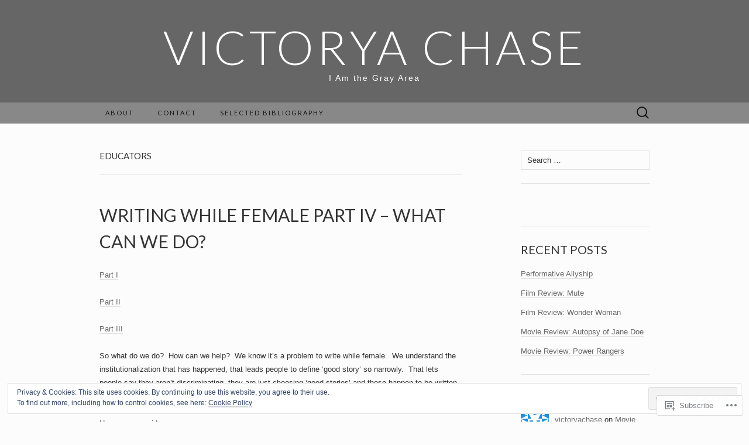

--- FILE ---
content_type: text/html; charset=UTF-8
request_url: https://victoryachase.com/tag/educators/
body_size: 21770
content:
<!DOCTYPE html>
<html lang="en">
<head>
	<meta charset="UTF-8">
	<meta name="viewport" content="width=device-width">
	<title>educators | victorya chase</title>
	<link rel="profile" href="http://gmpg.org/xfn/11">
	<link rel="pingback" href="https://victoryachase.com/xmlrpc.php">
	<!--[if lt IE 9]>
		<script src="https://s0.wp.com/wp-content/themes/pub/suits/js/html5.js?m=1389124717i" type="text/javascript"></script>
	<![endif]-->
	<meta name='robots' content='max-image-preview:large' />

<!-- Async WordPress.com Remote Login -->
<script id="wpcom_remote_login_js">
var wpcom_remote_login_extra_auth = '';
function wpcom_remote_login_remove_dom_node_id( element_id ) {
	var dom_node = document.getElementById( element_id );
	if ( dom_node ) { dom_node.parentNode.removeChild( dom_node ); }
}
function wpcom_remote_login_remove_dom_node_classes( class_name ) {
	var dom_nodes = document.querySelectorAll( '.' + class_name );
	for ( var i = 0; i < dom_nodes.length; i++ ) {
		dom_nodes[ i ].parentNode.removeChild( dom_nodes[ i ] );
	}
}
function wpcom_remote_login_final_cleanup() {
	wpcom_remote_login_remove_dom_node_classes( "wpcom_remote_login_msg" );
	wpcom_remote_login_remove_dom_node_id( "wpcom_remote_login_key" );
	wpcom_remote_login_remove_dom_node_id( "wpcom_remote_login_validate" );
	wpcom_remote_login_remove_dom_node_id( "wpcom_remote_login_js" );
	wpcom_remote_login_remove_dom_node_id( "wpcom_request_access_iframe" );
	wpcom_remote_login_remove_dom_node_id( "wpcom_request_access_styles" );
}

// Watch for messages back from the remote login
window.addEventListener( "message", function( e ) {
	if ( e.origin === "https://r-login.wordpress.com" ) {
		var data = {};
		try {
			data = JSON.parse( e.data );
		} catch( e ) {
			wpcom_remote_login_final_cleanup();
			return;
		}

		if ( data.msg === 'LOGIN' ) {
			// Clean up the login check iframe
			wpcom_remote_login_remove_dom_node_id( "wpcom_remote_login_key" );

			var id_regex = new RegExp( /^[0-9]+$/ );
			var token_regex = new RegExp( /^.*|.*|.*$/ );
			if (
				token_regex.test( data.token )
				&& id_regex.test( data.wpcomid )
			) {
				// We have everything we need to ask for a login
				var script = document.createElement( "script" );
				script.setAttribute( "id", "wpcom_remote_login_validate" );
				script.src = '/remote-login.php?wpcom_remote_login=validate'
					+ '&wpcomid=' + data.wpcomid
					+ '&token=' + encodeURIComponent( data.token )
					+ '&host=' + window.location.protocol
					+ '//' + window.location.hostname
					+ '&postid=184'
					+ '&is_singular=';
				document.body.appendChild( script );
			}

			return;
		}

		// Safari ITP, not logged in, so redirect
		if ( data.msg === 'LOGIN-REDIRECT' ) {
			window.location = 'https://wordpress.com/log-in?redirect_to=' + window.location.href;
			return;
		}

		// Safari ITP, storage access failed, remove the request
		if ( data.msg === 'LOGIN-REMOVE' ) {
			var css_zap = 'html { -webkit-transition: margin-top 1s; transition: margin-top 1s; } /* 9001 */ html { margin-top: 0 !important; } * html body { margin-top: 0 !important; } @media screen and ( max-width: 782px ) { html { margin-top: 0 !important; } * html body { margin-top: 0 !important; } }';
			var style_zap = document.createElement( 'style' );
			style_zap.type = 'text/css';
			style_zap.appendChild( document.createTextNode( css_zap ) );
			document.body.appendChild( style_zap );

			var e = document.getElementById( 'wpcom_request_access_iframe' );
			e.parentNode.removeChild( e );

			document.cookie = 'wordpress_com_login_access=denied; path=/; max-age=31536000';

			return;
		}

		// Safari ITP
		if ( data.msg === 'REQUEST_ACCESS' ) {
			console.log( 'request access: safari' );

			// Check ITP iframe enable/disable knob
			if ( wpcom_remote_login_extra_auth !== 'safari_itp_iframe' ) {
				return;
			}

			// If we are in a "private window" there is no ITP.
			var private_window = false;
			try {
				var opendb = window.openDatabase( null, null, null, null );
			} catch( e ) {
				private_window = true;
			}

			if ( private_window ) {
				console.log( 'private window' );
				return;
			}

			var iframe = document.createElement( 'iframe' );
			iframe.id = 'wpcom_request_access_iframe';
			iframe.setAttribute( 'scrolling', 'no' );
			iframe.setAttribute( 'sandbox', 'allow-storage-access-by-user-activation allow-scripts allow-same-origin allow-top-navigation-by-user-activation' );
			iframe.src = 'https://r-login.wordpress.com/remote-login.php?wpcom_remote_login=request_access&origin=' + encodeURIComponent( data.origin ) + '&wpcomid=' + encodeURIComponent( data.wpcomid );

			var css = 'html { -webkit-transition: margin-top 1s; transition: margin-top 1s; } /* 9001 */ html { margin-top: 46px !important; } * html body { margin-top: 46px !important; } @media screen and ( max-width: 660px ) { html { margin-top: 71px !important; } * html body { margin-top: 71px !important; } #wpcom_request_access_iframe { display: block; height: 71px !important; } } #wpcom_request_access_iframe { border: 0px; height: 46px; position: fixed; top: 0; left: 0; width: 100%; min-width: 100%; z-index: 99999; background: #23282d; } ';

			var style = document.createElement( 'style' );
			style.type = 'text/css';
			style.id = 'wpcom_request_access_styles';
			style.appendChild( document.createTextNode( css ) );
			document.body.appendChild( style );

			document.body.appendChild( iframe );
		}

		if ( data.msg === 'DONE' ) {
			wpcom_remote_login_final_cleanup();
		}
	}
}, false );

// Inject the remote login iframe after the page has had a chance to load
// more critical resources
window.addEventListener( "DOMContentLoaded", function( e ) {
	var iframe = document.createElement( "iframe" );
	iframe.style.display = "none";
	iframe.setAttribute( "scrolling", "no" );
	iframe.setAttribute( "id", "wpcom_remote_login_key" );
	iframe.src = "https://r-login.wordpress.com/remote-login.php"
		+ "?wpcom_remote_login=key"
		+ "&origin=aHR0cHM6Ly92aWN0b3J5YWNoYXNlLmNvbQ%3D%3D"
		+ "&wpcomid=71303719"
		+ "&time=" + Math.floor( Date.now() / 1000 );
	document.body.appendChild( iframe );
}, false );
</script>
<link rel='dns-prefetch' href='//s0.wp.com' />
<link rel='dns-prefetch' href='//fonts-api.wp.com' />
<link rel="alternate" type="application/rss+xml" title="victorya chase &raquo; Feed" href="https://victoryachase.com/feed/" />
<link rel="alternate" type="application/rss+xml" title="victorya chase &raquo; Comments Feed" href="https://victoryachase.com/comments/feed/" />
<link rel="alternate" type="application/rss+xml" title="victorya chase &raquo; educators Tag Feed" href="https://victoryachase.com/tag/educators/feed/" />
	<script type="text/javascript">
		/* <![CDATA[ */
		function addLoadEvent(func) {
			var oldonload = window.onload;
			if (typeof window.onload != 'function') {
				window.onload = func;
			} else {
				window.onload = function () {
					oldonload();
					func();
				}
			}
		}
		/* ]]> */
	</script>
	<link crossorigin='anonymous' rel='stylesheet' id='all-css-0-1' href='/wp-content/mu-plugins/widgets/eu-cookie-law/templates/style.css?m=1642463000i&cssminify=yes' type='text/css' media='all' />
<style id='wp-emoji-styles-inline-css'>

	img.wp-smiley, img.emoji {
		display: inline !important;
		border: none !important;
		box-shadow: none !important;
		height: 1em !important;
		width: 1em !important;
		margin: 0 0.07em !important;
		vertical-align: -0.1em !important;
		background: none !important;
		padding: 0 !important;
	}
/*# sourceURL=wp-emoji-styles-inline-css */
</style>
<link crossorigin='anonymous' rel='stylesheet' id='all-css-2-1' href='/wp-content/plugins/gutenberg-core/v22.2.0/build/styles/block-library/style.css?m=1764855221i&cssminify=yes' type='text/css' media='all' />
<style id='wp-block-library-inline-css'>
.has-text-align-justify {
	text-align:justify;
}
.has-text-align-justify{text-align:justify;}

/*# sourceURL=wp-block-library-inline-css */
</style><style id='global-styles-inline-css'>
:root{--wp--preset--aspect-ratio--square: 1;--wp--preset--aspect-ratio--4-3: 4/3;--wp--preset--aspect-ratio--3-4: 3/4;--wp--preset--aspect-ratio--3-2: 3/2;--wp--preset--aspect-ratio--2-3: 2/3;--wp--preset--aspect-ratio--16-9: 16/9;--wp--preset--aspect-ratio--9-16: 9/16;--wp--preset--color--black: #000000;--wp--preset--color--cyan-bluish-gray: #abb8c3;--wp--preset--color--white: #ffffff;--wp--preset--color--pale-pink: #f78da7;--wp--preset--color--vivid-red: #cf2e2e;--wp--preset--color--luminous-vivid-orange: #ff6900;--wp--preset--color--luminous-vivid-amber: #fcb900;--wp--preset--color--light-green-cyan: #7bdcb5;--wp--preset--color--vivid-green-cyan: #00d084;--wp--preset--color--pale-cyan-blue: #8ed1fc;--wp--preset--color--vivid-cyan-blue: #0693e3;--wp--preset--color--vivid-purple: #9b51e0;--wp--preset--gradient--vivid-cyan-blue-to-vivid-purple: linear-gradient(135deg,rgb(6,147,227) 0%,rgb(155,81,224) 100%);--wp--preset--gradient--light-green-cyan-to-vivid-green-cyan: linear-gradient(135deg,rgb(122,220,180) 0%,rgb(0,208,130) 100%);--wp--preset--gradient--luminous-vivid-amber-to-luminous-vivid-orange: linear-gradient(135deg,rgb(252,185,0) 0%,rgb(255,105,0) 100%);--wp--preset--gradient--luminous-vivid-orange-to-vivid-red: linear-gradient(135deg,rgb(255,105,0) 0%,rgb(207,46,46) 100%);--wp--preset--gradient--very-light-gray-to-cyan-bluish-gray: linear-gradient(135deg,rgb(238,238,238) 0%,rgb(169,184,195) 100%);--wp--preset--gradient--cool-to-warm-spectrum: linear-gradient(135deg,rgb(74,234,220) 0%,rgb(151,120,209) 20%,rgb(207,42,186) 40%,rgb(238,44,130) 60%,rgb(251,105,98) 80%,rgb(254,248,76) 100%);--wp--preset--gradient--blush-light-purple: linear-gradient(135deg,rgb(255,206,236) 0%,rgb(152,150,240) 100%);--wp--preset--gradient--blush-bordeaux: linear-gradient(135deg,rgb(254,205,165) 0%,rgb(254,45,45) 50%,rgb(107,0,62) 100%);--wp--preset--gradient--luminous-dusk: linear-gradient(135deg,rgb(255,203,112) 0%,rgb(199,81,192) 50%,rgb(65,88,208) 100%);--wp--preset--gradient--pale-ocean: linear-gradient(135deg,rgb(255,245,203) 0%,rgb(182,227,212) 50%,rgb(51,167,181) 100%);--wp--preset--gradient--electric-grass: linear-gradient(135deg,rgb(202,248,128) 0%,rgb(113,206,126) 100%);--wp--preset--gradient--midnight: linear-gradient(135deg,rgb(2,3,129) 0%,rgb(40,116,252) 100%);--wp--preset--font-size--small: 13px;--wp--preset--font-size--medium: 20px;--wp--preset--font-size--large: 36px;--wp--preset--font-size--x-large: 42px;--wp--preset--font-family--albert-sans: 'Albert Sans', sans-serif;--wp--preset--font-family--alegreya: Alegreya, serif;--wp--preset--font-family--arvo: Arvo, serif;--wp--preset--font-family--bodoni-moda: 'Bodoni Moda', serif;--wp--preset--font-family--bricolage-grotesque: 'Bricolage Grotesque', sans-serif;--wp--preset--font-family--cabin: Cabin, sans-serif;--wp--preset--font-family--chivo: Chivo, sans-serif;--wp--preset--font-family--commissioner: Commissioner, sans-serif;--wp--preset--font-family--cormorant: Cormorant, serif;--wp--preset--font-family--courier-prime: 'Courier Prime', monospace;--wp--preset--font-family--crimson-pro: 'Crimson Pro', serif;--wp--preset--font-family--dm-mono: 'DM Mono', monospace;--wp--preset--font-family--dm-sans: 'DM Sans', sans-serif;--wp--preset--font-family--dm-serif-display: 'DM Serif Display', serif;--wp--preset--font-family--domine: Domine, serif;--wp--preset--font-family--eb-garamond: 'EB Garamond', serif;--wp--preset--font-family--epilogue: Epilogue, sans-serif;--wp--preset--font-family--fahkwang: Fahkwang, sans-serif;--wp--preset--font-family--figtree: Figtree, sans-serif;--wp--preset--font-family--fira-sans: 'Fira Sans', sans-serif;--wp--preset--font-family--fjalla-one: 'Fjalla One', sans-serif;--wp--preset--font-family--fraunces: Fraunces, serif;--wp--preset--font-family--gabarito: Gabarito, system-ui;--wp--preset--font-family--ibm-plex-mono: 'IBM Plex Mono', monospace;--wp--preset--font-family--ibm-plex-sans: 'IBM Plex Sans', sans-serif;--wp--preset--font-family--ibarra-real-nova: 'Ibarra Real Nova', serif;--wp--preset--font-family--instrument-serif: 'Instrument Serif', serif;--wp--preset--font-family--inter: Inter, sans-serif;--wp--preset--font-family--josefin-sans: 'Josefin Sans', sans-serif;--wp--preset--font-family--jost: Jost, sans-serif;--wp--preset--font-family--libre-baskerville: 'Libre Baskerville', serif;--wp--preset--font-family--libre-franklin: 'Libre Franklin', sans-serif;--wp--preset--font-family--literata: Literata, serif;--wp--preset--font-family--lora: Lora, serif;--wp--preset--font-family--merriweather: Merriweather, serif;--wp--preset--font-family--montserrat: Montserrat, sans-serif;--wp--preset--font-family--newsreader: Newsreader, serif;--wp--preset--font-family--noto-sans-mono: 'Noto Sans Mono', sans-serif;--wp--preset--font-family--nunito: Nunito, sans-serif;--wp--preset--font-family--open-sans: 'Open Sans', sans-serif;--wp--preset--font-family--overpass: Overpass, sans-serif;--wp--preset--font-family--pt-serif: 'PT Serif', serif;--wp--preset--font-family--petrona: Petrona, serif;--wp--preset--font-family--piazzolla: Piazzolla, serif;--wp--preset--font-family--playfair-display: 'Playfair Display', serif;--wp--preset--font-family--plus-jakarta-sans: 'Plus Jakarta Sans', sans-serif;--wp--preset--font-family--poppins: Poppins, sans-serif;--wp--preset--font-family--raleway: Raleway, sans-serif;--wp--preset--font-family--roboto: Roboto, sans-serif;--wp--preset--font-family--roboto-slab: 'Roboto Slab', serif;--wp--preset--font-family--rubik: Rubik, sans-serif;--wp--preset--font-family--rufina: Rufina, serif;--wp--preset--font-family--sora: Sora, sans-serif;--wp--preset--font-family--source-sans-3: 'Source Sans 3', sans-serif;--wp--preset--font-family--source-serif-4: 'Source Serif 4', serif;--wp--preset--font-family--space-mono: 'Space Mono', monospace;--wp--preset--font-family--syne: Syne, sans-serif;--wp--preset--font-family--texturina: Texturina, serif;--wp--preset--font-family--urbanist: Urbanist, sans-serif;--wp--preset--font-family--work-sans: 'Work Sans', sans-serif;--wp--preset--spacing--20: 0.44rem;--wp--preset--spacing--30: 0.67rem;--wp--preset--spacing--40: 1rem;--wp--preset--spacing--50: 1.5rem;--wp--preset--spacing--60: 2.25rem;--wp--preset--spacing--70: 3.38rem;--wp--preset--spacing--80: 5.06rem;--wp--preset--shadow--natural: 6px 6px 9px rgba(0, 0, 0, 0.2);--wp--preset--shadow--deep: 12px 12px 50px rgba(0, 0, 0, 0.4);--wp--preset--shadow--sharp: 6px 6px 0px rgba(0, 0, 0, 0.2);--wp--preset--shadow--outlined: 6px 6px 0px -3px rgb(255, 255, 255), 6px 6px rgb(0, 0, 0);--wp--preset--shadow--crisp: 6px 6px 0px rgb(0, 0, 0);}:where(.is-layout-flex){gap: 0.5em;}:where(.is-layout-grid){gap: 0.5em;}body .is-layout-flex{display: flex;}.is-layout-flex{flex-wrap: wrap;align-items: center;}.is-layout-flex > :is(*, div){margin: 0;}body .is-layout-grid{display: grid;}.is-layout-grid > :is(*, div){margin: 0;}:where(.wp-block-columns.is-layout-flex){gap: 2em;}:where(.wp-block-columns.is-layout-grid){gap: 2em;}:where(.wp-block-post-template.is-layout-flex){gap: 1.25em;}:where(.wp-block-post-template.is-layout-grid){gap: 1.25em;}.has-black-color{color: var(--wp--preset--color--black) !important;}.has-cyan-bluish-gray-color{color: var(--wp--preset--color--cyan-bluish-gray) !important;}.has-white-color{color: var(--wp--preset--color--white) !important;}.has-pale-pink-color{color: var(--wp--preset--color--pale-pink) !important;}.has-vivid-red-color{color: var(--wp--preset--color--vivid-red) !important;}.has-luminous-vivid-orange-color{color: var(--wp--preset--color--luminous-vivid-orange) !important;}.has-luminous-vivid-amber-color{color: var(--wp--preset--color--luminous-vivid-amber) !important;}.has-light-green-cyan-color{color: var(--wp--preset--color--light-green-cyan) !important;}.has-vivid-green-cyan-color{color: var(--wp--preset--color--vivid-green-cyan) !important;}.has-pale-cyan-blue-color{color: var(--wp--preset--color--pale-cyan-blue) !important;}.has-vivid-cyan-blue-color{color: var(--wp--preset--color--vivid-cyan-blue) !important;}.has-vivid-purple-color{color: var(--wp--preset--color--vivid-purple) !important;}.has-black-background-color{background-color: var(--wp--preset--color--black) !important;}.has-cyan-bluish-gray-background-color{background-color: var(--wp--preset--color--cyan-bluish-gray) !important;}.has-white-background-color{background-color: var(--wp--preset--color--white) !important;}.has-pale-pink-background-color{background-color: var(--wp--preset--color--pale-pink) !important;}.has-vivid-red-background-color{background-color: var(--wp--preset--color--vivid-red) !important;}.has-luminous-vivid-orange-background-color{background-color: var(--wp--preset--color--luminous-vivid-orange) !important;}.has-luminous-vivid-amber-background-color{background-color: var(--wp--preset--color--luminous-vivid-amber) !important;}.has-light-green-cyan-background-color{background-color: var(--wp--preset--color--light-green-cyan) !important;}.has-vivid-green-cyan-background-color{background-color: var(--wp--preset--color--vivid-green-cyan) !important;}.has-pale-cyan-blue-background-color{background-color: var(--wp--preset--color--pale-cyan-blue) !important;}.has-vivid-cyan-blue-background-color{background-color: var(--wp--preset--color--vivid-cyan-blue) !important;}.has-vivid-purple-background-color{background-color: var(--wp--preset--color--vivid-purple) !important;}.has-black-border-color{border-color: var(--wp--preset--color--black) !important;}.has-cyan-bluish-gray-border-color{border-color: var(--wp--preset--color--cyan-bluish-gray) !important;}.has-white-border-color{border-color: var(--wp--preset--color--white) !important;}.has-pale-pink-border-color{border-color: var(--wp--preset--color--pale-pink) !important;}.has-vivid-red-border-color{border-color: var(--wp--preset--color--vivid-red) !important;}.has-luminous-vivid-orange-border-color{border-color: var(--wp--preset--color--luminous-vivid-orange) !important;}.has-luminous-vivid-amber-border-color{border-color: var(--wp--preset--color--luminous-vivid-amber) !important;}.has-light-green-cyan-border-color{border-color: var(--wp--preset--color--light-green-cyan) !important;}.has-vivid-green-cyan-border-color{border-color: var(--wp--preset--color--vivid-green-cyan) !important;}.has-pale-cyan-blue-border-color{border-color: var(--wp--preset--color--pale-cyan-blue) !important;}.has-vivid-cyan-blue-border-color{border-color: var(--wp--preset--color--vivid-cyan-blue) !important;}.has-vivid-purple-border-color{border-color: var(--wp--preset--color--vivid-purple) !important;}.has-vivid-cyan-blue-to-vivid-purple-gradient-background{background: var(--wp--preset--gradient--vivid-cyan-blue-to-vivid-purple) !important;}.has-light-green-cyan-to-vivid-green-cyan-gradient-background{background: var(--wp--preset--gradient--light-green-cyan-to-vivid-green-cyan) !important;}.has-luminous-vivid-amber-to-luminous-vivid-orange-gradient-background{background: var(--wp--preset--gradient--luminous-vivid-amber-to-luminous-vivid-orange) !important;}.has-luminous-vivid-orange-to-vivid-red-gradient-background{background: var(--wp--preset--gradient--luminous-vivid-orange-to-vivid-red) !important;}.has-very-light-gray-to-cyan-bluish-gray-gradient-background{background: var(--wp--preset--gradient--very-light-gray-to-cyan-bluish-gray) !important;}.has-cool-to-warm-spectrum-gradient-background{background: var(--wp--preset--gradient--cool-to-warm-spectrum) !important;}.has-blush-light-purple-gradient-background{background: var(--wp--preset--gradient--blush-light-purple) !important;}.has-blush-bordeaux-gradient-background{background: var(--wp--preset--gradient--blush-bordeaux) !important;}.has-luminous-dusk-gradient-background{background: var(--wp--preset--gradient--luminous-dusk) !important;}.has-pale-ocean-gradient-background{background: var(--wp--preset--gradient--pale-ocean) !important;}.has-electric-grass-gradient-background{background: var(--wp--preset--gradient--electric-grass) !important;}.has-midnight-gradient-background{background: var(--wp--preset--gradient--midnight) !important;}.has-small-font-size{font-size: var(--wp--preset--font-size--small) !important;}.has-medium-font-size{font-size: var(--wp--preset--font-size--medium) !important;}.has-large-font-size{font-size: var(--wp--preset--font-size--large) !important;}.has-x-large-font-size{font-size: var(--wp--preset--font-size--x-large) !important;}.has-albert-sans-font-family{font-family: var(--wp--preset--font-family--albert-sans) !important;}.has-alegreya-font-family{font-family: var(--wp--preset--font-family--alegreya) !important;}.has-arvo-font-family{font-family: var(--wp--preset--font-family--arvo) !important;}.has-bodoni-moda-font-family{font-family: var(--wp--preset--font-family--bodoni-moda) !important;}.has-bricolage-grotesque-font-family{font-family: var(--wp--preset--font-family--bricolage-grotesque) !important;}.has-cabin-font-family{font-family: var(--wp--preset--font-family--cabin) !important;}.has-chivo-font-family{font-family: var(--wp--preset--font-family--chivo) !important;}.has-commissioner-font-family{font-family: var(--wp--preset--font-family--commissioner) !important;}.has-cormorant-font-family{font-family: var(--wp--preset--font-family--cormorant) !important;}.has-courier-prime-font-family{font-family: var(--wp--preset--font-family--courier-prime) !important;}.has-crimson-pro-font-family{font-family: var(--wp--preset--font-family--crimson-pro) !important;}.has-dm-mono-font-family{font-family: var(--wp--preset--font-family--dm-mono) !important;}.has-dm-sans-font-family{font-family: var(--wp--preset--font-family--dm-sans) !important;}.has-dm-serif-display-font-family{font-family: var(--wp--preset--font-family--dm-serif-display) !important;}.has-domine-font-family{font-family: var(--wp--preset--font-family--domine) !important;}.has-eb-garamond-font-family{font-family: var(--wp--preset--font-family--eb-garamond) !important;}.has-epilogue-font-family{font-family: var(--wp--preset--font-family--epilogue) !important;}.has-fahkwang-font-family{font-family: var(--wp--preset--font-family--fahkwang) !important;}.has-figtree-font-family{font-family: var(--wp--preset--font-family--figtree) !important;}.has-fira-sans-font-family{font-family: var(--wp--preset--font-family--fira-sans) !important;}.has-fjalla-one-font-family{font-family: var(--wp--preset--font-family--fjalla-one) !important;}.has-fraunces-font-family{font-family: var(--wp--preset--font-family--fraunces) !important;}.has-gabarito-font-family{font-family: var(--wp--preset--font-family--gabarito) !important;}.has-ibm-plex-mono-font-family{font-family: var(--wp--preset--font-family--ibm-plex-mono) !important;}.has-ibm-plex-sans-font-family{font-family: var(--wp--preset--font-family--ibm-plex-sans) !important;}.has-ibarra-real-nova-font-family{font-family: var(--wp--preset--font-family--ibarra-real-nova) !important;}.has-instrument-serif-font-family{font-family: var(--wp--preset--font-family--instrument-serif) !important;}.has-inter-font-family{font-family: var(--wp--preset--font-family--inter) !important;}.has-josefin-sans-font-family{font-family: var(--wp--preset--font-family--josefin-sans) !important;}.has-jost-font-family{font-family: var(--wp--preset--font-family--jost) !important;}.has-libre-baskerville-font-family{font-family: var(--wp--preset--font-family--libre-baskerville) !important;}.has-libre-franklin-font-family{font-family: var(--wp--preset--font-family--libre-franklin) !important;}.has-literata-font-family{font-family: var(--wp--preset--font-family--literata) !important;}.has-lora-font-family{font-family: var(--wp--preset--font-family--lora) !important;}.has-merriweather-font-family{font-family: var(--wp--preset--font-family--merriweather) !important;}.has-montserrat-font-family{font-family: var(--wp--preset--font-family--montserrat) !important;}.has-newsreader-font-family{font-family: var(--wp--preset--font-family--newsreader) !important;}.has-noto-sans-mono-font-family{font-family: var(--wp--preset--font-family--noto-sans-mono) !important;}.has-nunito-font-family{font-family: var(--wp--preset--font-family--nunito) !important;}.has-open-sans-font-family{font-family: var(--wp--preset--font-family--open-sans) !important;}.has-overpass-font-family{font-family: var(--wp--preset--font-family--overpass) !important;}.has-pt-serif-font-family{font-family: var(--wp--preset--font-family--pt-serif) !important;}.has-petrona-font-family{font-family: var(--wp--preset--font-family--petrona) !important;}.has-piazzolla-font-family{font-family: var(--wp--preset--font-family--piazzolla) !important;}.has-playfair-display-font-family{font-family: var(--wp--preset--font-family--playfair-display) !important;}.has-plus-jakarta-sans-font-family{font-family: var(--wp--preset--font-family--plus-jakarta-sans) !important;}.has-poppins-font-family{font-family: var(--wp--preset--font-family--poppins) !important;}.has-raleway-font-family{font-family: var(--wp--preset--font-family--raleway) !important;}.has-roboto-font-family{font-family: var(--wp--preset--font-family--roboto) !important;}.has-roboto-slab-font-family{font-family: var(--wp--preset--font-family--roboto-slab) !important;}.has-rubik-font-family{font-family: var(--wp--preset--font-family--rubik) !important;}.has-rufina-font-family{font-family: var(--wp--preset--font-family--rufina) !important;}.has-sora-font-family{font-family: var(--wp--preset--font-family--sora) !important;}.has-source-sans-3-font-family{font-family: var(--wp--preset--font-family--source-sans-3) !important;}.has-source-serif-4-font-family{font-family: var(--wp--preset--font-family--source-serif-4) !important;}.has-space-mono-font-family{font-family: var(--wp--preset--font-family--space-mono) !important;}.has-syne-font-family{font-family: var(--wp--preset--font-family--syne) !important;}.has-texturina-font-family{font-family: var(--wp--preset--font-family--texturina) !important;}.has-urbanist-font-family{font-family: var(--wp--preset--font-family--urbanist) !important;}.has-work-sans-font-family{font-family: var(--wp--preset--font-family--work-sans) !important;}
/*# sourceURL=global-styles-inline-css */
</style>

<style id='classic-theme-styles-inline-css'>
/*! This file is auto-generated */
.wp-block-button__link{color:#fff;background-color:#32373c;border-radius:9999px;box-shadow:none;text-decoration:none;padding:calc(.667em + 2px) calc(1.333em + 2px);font-size:1.125em}.wp-block-file__button{background:#32373c;color:#fff;text-decoration:none}
/*# sourceURL=/wp-includes/css/classic-themes.min.css */
</style>
<link crossorigin='anonymous' rel='stylesheet' id='all-css-4-1' href='/_static/??-eJx9jEEOAiEQBD/kQECjeDC+ZWEnijIwYWA3/l72op689KFTVXplCCU3zE1z6reYRYfiUwlP0VYZpwxIJE4IFRd10HOU9iFA2iuhCiI7/ROiDt9WxfETT20jCOc4YUIa2D9t5eGA91xRBMZS7ATtPkTZvCtdzNEZt7f2fHq8Afl7R7w=&cssminify=yes' type='text/css' media='all' />
<link rel='stylesheet' id='suits-font-css' href='https://fonts-api.wp.com/css?family=Lato%3A100%2C300%2C400%26subset%3Dlatin%2Clatin-ext' media='all' />
<link crossorigin='anonymous' rel='stylesheet' id='all-css-6-1' href='/_static/??-eJx9i0EKgzAQAD/UdJEEiwfpW0xY05RNNrgbir83venF2wzMwK+awEWxKOgHMwrU5kFaUgHRnfAZRB5wynIzlVpMRWBDTxw7RujVSe+miGyIw6KJy0XMSkva/us7z8PLDeNkrbPfAw6OPHc=&cssminify=yes' type='text/css' media='all' />
<link crossorigin='anonymous' rel='stylesheet' id='print-css-7-1' href='/wp-content/mu-plugins/global-print/global-print.css?m=1465851035i&cssminify=yes' type='text/css' media='print' />
<style id='jetpack-global-styles-frontend-style-inline-css'>
:root { --font-headings: unset; --font-base: unset; --font-headings-default: -apple-system,BlinkMacSystemFont,"Segoe UI",Roboto,Oxygen-Sans,Ubuntu,Cantarell,"Helvetica Neue",sans-serif; --font-base-default: -apple-system,BlinkMacSystemFont,"Segoe UI",Roboto,Oxygen-Sans,Ubuntu,Cantarell,"Helvetica Neue",sans-serif;}
/*# sourceURL=jetpack-global-styles-frontend-style-inline-css */
</style>
<link crossorigin='anonymous' rel='stylesheet' id='all-css-10-1' href='/wp-content/themes/h4/global.css?m=1420737423i&cssminify=yes' type='text/css' media='all' />
<script type="text/javascript" id="wpcom-actionbar-placeholder-js-extra">
/* <![CDATA[ */
var actionbardata = {"siteID":"71303719","postID":"0","siteURL":"https://victoryachase.com","xhrURL":"https://victoryachase.com/wp-admin/admin-ajax.php","nonce":"0e6a392c45","isLoggedIn":"","statusMessage":"","subsEmailDefault":"instantly","proxyScriptUrl":"https://s0.wp.com/wp-content/js/wpcom-proxy-request.js?m=1513050504i&amp;ver=20211021","i18n":{"followedText":"New posts from this site will now appear in your \u003Ca href=\"https://wordpress.com/reader\"\u003EReader\u003C/a\u003E","foldBar":"Collapse this bar","unfoldBar":"Expand this bar","shortLinkCopied":"Shortlink copied to clipboard."}};
//# sourceURL=wpcom-actionbar-placeholder-js-extra
/* ]]> */
</script>
<script type="text/javascript" id="jetpack-mu-wpcom-settings-js-before">
/* <![CDATA[ */
var JETPACK_MU_WPCOM_SETTINGS = {"assetsUrl":"https://s0.wp.com/wp-content/mu-plugins/jetpack-mu-wpcom-plugin/moon/jetpack_vendor/automattic/jetpack-mu-wpcom/src/build/"};
//# sourceURL=jetpack-mu-wpcom-settings-js-before
/* ]]> */
</script>
<script crossorigin='anonymous' type='text/javascript'  src='/_static/??-eJyFjcsOwiAQRX/I6dSa+lgYvwWBEAgMOAPW/n3bqIk7V2dxT87FqYDOVC1VDIIcKxTOr7kLssN186RjM1a2MTya5fmDLnn6K0HyjlW1v/L37R6zgxKb8yQ4ZTbKCOioRN4hnQo+hw1AmcCZwmvilq7709CPh/54voQFmNpFWg=='></script>
<script type="text/javascript" id="rlt-proxy-js-after">
/* <![CDATA[ */
	rltInitialize( {"token":null,"iframeOrigins":["https:\/\/widgets.wp.com"]} );
//# sourceURL=rlt-proxy-js-after
/* ]]> */
</script>
<link rel="EditURI" type="application/rsd+xml" title="RSD" href="https://victoryachase.wordpress.com/xmlrpc.php?rsd" />
<meta name="generator" content="WordPress.com" />

<!-- Jetpack Open Graph Tags -->
<meta property="og:type" content="website" />
<meta property="og:title" content="educators &#8211; victorya chase" />
<meta property="og:url" content="https://victoryachase.com/tag/educators/" />
<meta property="og:site_name" content="victorya chase" />
<meta property="og:image" content="https://s0.wp.com/i/blank.jpg?m=1383295312i" />
<meta property="og:image:width" content="200" />
<meta property="og:image:height" content="200" />
<meta property="og:image:alt" content="" />
<meta property="og:locale" content="en_US" />
<meta name="twitter:creator" content="@Victorya" />
<meta name="twitter:site" content="@Victorya" />

<!-- End Jetpack Open Graph Tags -->
<link rel="shortcut icon" type="image/x-icon" href="https://s0.wp.com/i/favicon.ico?m=1713425267i" sizes="16x16 24x24 32x32 48x48" />
<link rel="icon" type="image/x-icon" href="https://s0.wp.com/i/favicon.ico?m=1713425267i" sizes="16x16 24x24 32x32 48x48" />
<link rel="apple-touch-icon" href="https://s0.wp.com/i/webclip.png?m=1713868326i" />
<link rel='openid.server' href='https://victoryachase.com/?openidserver=1' />
<link rel='openid.delegate' href='https://victoryachase.com/' />
<link rel="search" type="application/opensearchdescription+xml" href="https://victoryachase.com/osd.xml" title="victorya chase" />
<link rel="search" type="application/opensearchdescription+xml" href="https://s1.wp.com/opensearch.xml" title="WordPress.com" />
<meta name="theme-color" content="#fcfcfc" />
<style type="text/css">.recentcomments a{display:inline !important;padding:0 !important;margin:0 !important;}</style>		<style type="text/css">
			.recentcomments a {
				display: inline !important;
				padding: 0 !important;
				margin: 0 !important;
			}

			table.recentcommentsavatartop img.avatar, table.recentcommentsavatarend img.avatar {
				border: 0px;
				margin: 0;
			}

			table.recentcommentsavatartop a, table.recentcommentsavatarend a {
				border: 0px !important;
				background-color: transparent !important;
			}

			td.recentcommentsavatarend, td.recentcommentsavatartop {
				padding: 0px 0px 1px 0px;
				margin: 0px;
			}

			td.recentcommentstextend {
				border: none !important;
				padding: 0px 0px 2px 10px;
			}

			.rtl td.recentcommentstextend {
				padding: 0px 10px 2px 0px;
			}

			td.recentcommentstexttop {
				border: none;
				padding: 0px 0px 0px 10px;
			}

			.rtl td.recentcommentstexttop {
				padding: 0px 10px 0px 0px;
			}
		</style>
		<meta name="description" content="Posts about educators written by victoryachase" />
<style type="text/css" id="custom-background-css">
body.custom-background { background-color: #fcfcfc; }
</style>
			<script type="text/javascript">

			window.doNotSellCallback = function() {

				var linkElements = [
					'a[href="https://wordpress.com/?ref=footer_blog"]',
					'a[href="https://wordpress.com/?ref=footer_website"]',
					'a[href="https://wordpress.com/?ref=vertical_footer"]',
					'a[href^="https://wordpress.com/?ref=footer_segment_"]',
				].join(',');

				var dnsLink = document.createElement( 'a' );
				dnsLink.href = 'https://wordpress.com/advertising-program-optout/';
				dnsLink.classList.add( 'do-not-sell-link' );
				dnsLink.rel = 'nofollow';
				dnsLink.style.marginLeft = '0.5em';
				dnsLink.textContent = 'Do Not Sell or Share My Personal Information';

				var creditLinks = document.querySelectorAll( linkElements );

				if ( 0 === creditLinks.length ) {
					return false;
				}

				Array.prototype.forEach.call( creditLinks, function( el ) {
					el.insertAdjacentElement( 'afterend', dnsLink );
				});

				return true;
			};

		</script>
		<style type="text/css" id="custom-colors-css">.site-header h1.site-title { color: #FFFFFF;}
.site-header h2.site-description { color: #FFFFFF;}
.site-info { color: #FFFFFF;}
.site-info { color: #000000;}
a:hover { color: #333333;}
.entry-content a, .comment-content a, .page-content a { color: #333333;}
.entry-meta a:hover { color: #333333;}
.nav-menu li a { color: #161616;}
.nav-menu li:hover > a, .nav-menu li a:hover { color: #000000;}
.nav-menu .current_page_item > a, .nav-menu .current_page_ancestor > a, .nav-menu .current-menu-item > a, .nav-menu .current-menu-ancestor > a { color: #000000;}
.nav-menu li:hover { background-color: #404040;}
body { background-color: #fcfcfc;}
.site-header { background-color: #666666;}
#navbar { background-color: #888888;}
.site-info-container { background-color: #888888;}
.nav-menu li:hover > a, .nav-menu li a:hover { background-color: #888888;}
.nav-menu li:hover > a, .nav-menu li a:hover { background-color: rgba( 136, 136, 136, 0.8 );}
ul.nav-menu ul a:hover, .nav-menu ul ul a:hover { background-color: #888888;}
.nav-menu .current_page_item > a, .nav-menu .current_page_ancestor > a, .nav-menu .current-menu-item > a, .nav-menu .current-menu-ancestor > a { background-color: #888888;}
.nav-menu .sub-menu, .nav-menu .children { background-color: #6D6D6D;}
a { color: #666666;}
.entry-content a, .comment-content a, .page-content a { color: #666666;}
.entry-meta a { color: #666666;}
body, h1, h2, h3, h4, h5, h6 { color: #333333;}
h1, h2, h3, h4, h5, h6 { color: #333333;}
.entry-meta { color: #333333;}
input { color: #333333;}
textarea { color: #333333;}
</style>
<script type="text/javascript">
	window.google_analytics_uacct = "UA-52447-2";
</script>

<script type="text/javascript">
	var _gaq = _gaq || [];
	_gaq.push(['_setAccount', 'UA-52447-2']);
	_gaq.push(['_gat._anonymizeIp']);
	_gaq.push(['_setDomainName', 'none']);
	_gaq.push(['_setAllowLinker', true]);
	_gaq.push(['_initData']);
	_gaq.push(['_trackPageview']);

	(function() {
		var ga = document.createElement('script'); ga.type = 'text/javascript'; ga.async = true;
		ga.src = ('https:' == document.location.protocol ? 'https://ssl' : 'http://www') + '.google-analytics.com/ga.js';
		(document.getElementsByTagName('head')[0] || document.getElementsByTagName('body')[0]).appendChild(ga);
	})();
</script>
</head>

<body class="archive tag tag-educators tag-47459 custom-background wp-theme-pubsuits customizer-styles-applied single-author one-footer-sidebar jetpack-reblog-enabled">
	<div id="page" class="hfeed site">

		<header id="masthead" class="site-header" role="banner">
			
			<a class="home-link" href="https://victoryachase.com/" title="victorya chase" rel="home">
				<h1 class="site-title">victorya chase</h1>
				<h2 class="site-description">I Am the Gray Area</h2>
			</a><!-- #navbar .header-navigation -->

			<div id="navbar" class="header-navigation">

				<nav id="site-navigation" class="navigation main-navigation" role="navigation">
					<h3 class="menu-toggle">Menu</h3>
					<div class="nav-menu"><ul>
<li class="page_item page-item-1"><a href="https://victoryachase.com/about/">About</a></li>
<li class="page_item page-item-27"><a href="https://victoryachase.com/contact/">Contact</a></li>
<li class="page_item page-item-4"><a href="https://victoryachase.com/selected-bibliography/">Selected Bibliography</a></li>
</ul></div>
					<form role="search" method="get" class="search-form" action="https://victoryachase.com/">
				<label>
					<span class="screen-reader-text">Search for:</span>
					<input type="search" class="search-field" placeholder="Search &hellip;" value="" name="s" />
				</label>
				<input type="submit" class="search-submit" value="Search" />
			</form>				</nav><!-- #site-navigation .navigation .main-navigation -->

			</div><!-- #navbar .header-navigation -->

		</header><!-- #masthead .site-header -->

		<div id="main" class="site-main">

<div id="primary" class="content-area">
	<div id="content" class="site-content" role="main">

					<header class="archive-header">
				<h1 class="archive-title">
					educators				</h1>
				
			</header><!-- .archive-header -->

			
<article id="post-184" class="post-184 post type-post status-publish format-standard hentry category-gender tag-be-an-ally tag-editors tag-educators tag-writers tag-writing-while-female">

			<a href="https://victoryachase.com/2016/01/20/writing-while-female-part-iv-what-can-we-do/" rel="bookmark">
	
			<header class="entry-header">

				
				<h1 class="entry-title">Writing While Female Part IV &#8211; What Can We&nbsp;Do?</h1>
			</header><!-- .entry-header -->

												</a>
								<div class="entry-content">
					<p><a href="https://victoryachase.com/2016/01/17/on-writing-while-female-part-i/">Part I</a></p>
<p><a href="https://victoryachase.com/2016/01/18/on-writing-while-female-part-ii/">Part II</a></p>
<p><a href="https://victoryachase.com/2016/01/19/on-writing-while-female-part-iii/">Part III</a></p>
<p>So what do we do?  How can we help?  We know it’s a problem to write while female.  We understand the institutionalization that has happened, that leads people to define ‘good story’ so narrowly.  That lets people say they aren’t discriminating, they are just choosing ‘good stories’ and those happen to be written by men, not women.</p>
<p>Here are some ideas:</p>
<p><span style="text-decoration:underline;"><strong>Educators: </strong></span> Teach outside your comfort zone.  Teach that others exist.  That their voices exist.  That they matter.  Express your confusion and be honest with your students.  Ask your students what they think of a story that is from a tradition outside your own and then do it again and again.  The first time will be tough.  The first time you won’t like it.  But if you do it more often things become familiar, and if they become familiar you’ll like it more.  You have to make other voices familiar.  You have to make the truth that there are other voices, other types of writers, familiar.</p>
<p>The reading lists I got in school were <em>Huck Finn, Catcher in the Rye, Of Mice and Men</em> and our radical teacher had us read <em>Canticle for Leibowitz</em>.  It wasn’t until grad school that I finally read <em>Beloved</em> for a class.  Until a professor told me about James Tiptree, Jr.   Camus, Dickens, Steinbeck, Barth, Shakespeare, Chaucer, Kesey, Vonnegut, etc.  Those names had been the ones that mattered in academia.  And in my grad school, outside of the one class on magical realism, women writers weren’t there either.</p>
<p>We can’t do this to our next generation.  We cannot limit their minds so much.  We cannot limit their world.  There are anthologies to pour through, sites out there to help.  Find them.  Research them.  Show your students the process and the importance of the process.  Ask for help from others.  Ask your students what they read.  Ask others what they teach.</p>
<p>Learn and share that learning.  Expand your world and the world of your students.</p>
<p><span style="text-decoration:underline;"><strong>Editors:</strong></span>  Read everything.  Search out new things to read and read more.  Don’t give up after one story from a group you’re not used to reading.  I’ll use the metaphor of a friend the first time she ate a samosa.  At the first bite she scrunched her face.  I asked if it was because she didn’t like it or didn’t understand it.  She thought and said didn’t understand.  It was a different taste spectrum than hamburgers and. . . ham.  So she took a second bite.  Then a third to try and understand what those sensations were.</p>
<p>I have now had discussions with many editors, online and at AWP and other conferences, about the lack of representation.  The conversation often starts the same, “I don’t discriminate, I just know what a good story is.”  When I press how they know they talk about the same schooling I received, the admitted limit of their not knowledge and familiarity with and understanding of different stories.  Sometimes there was a dawning awareness about their definition of ‘good’ and that hidden bias lurking there.  Because the bias isn’t even that female stories=bad, but that female stories should involve specific things because men have been writing female for years.</p>
<p>You need to read everything.  You need to search out things and read them.  You need to search out people who aren’t you and ask them what you should read.  You need to become familiar and see there is more than one story and more than one way to write it.  Stop the self-imposed tunnel vision.  Heck, why not with each submission you ask the writer to include their favorite story and start researching from their – an eager audience.  Or their favorite story by a female writer.  Or something to start the conversation and include those voices.</p>
<p>Oh, and my friend?  On the third bite she realized the samosa was way to spicy and she spit it out.  And it’s okay to hate stories written by people that aren’t your check box on an application.  It’s not okay to hate them out of that implicit bias, though. Learn to know the many ways one can write a good story, so you can know the ways in which they can’t.  It will help us all.</p>
<p><span style="text-decoration:underline;"><strong>Writers: </strong></span> Write.  Don’t be afraid.  Put it on the page.  Stand up and write and love yourself and understand it hurts and it’s hard and it’s defiance.</p>
<p>Recognize, too, that there is more than one story and read.  Read everything, like I said to editors above.  Read it all and experiment and try and help each other try and read and write and expand your own ‘who influenced you as a writer’ lists.</p>
<p><span style="text-decoration:underline;"><strong>Readers:</strong></span>  Read.  Like the above read everything.  Discuss.  Ask questions.  Ask so many questions about what you are reading and what you aren’t reading.  This is the opposite of Where’s Waldo here.  We aren’t asking you to find the man but to look at a bookshelf and see what isn’t there and seek that out among the pages and pages of Waldo&#8217;s.  Be voracious in your searching and your reading.</p>
<p><span style="text-decoration:underline;"><strong>Community:</strong></span>  All of the above and support.  We need to support each other.  We need to open discussions and swap names and stories and ask so much of each other.  We need to hold each other to this.  We need to stop the tunnel vision and the anger and the fear of the unknown that walks around each day.  That is in our homes and our schools and our work.  Because women are hear, even if at times we aren’t seen or heard.  And our ideas just might work.</p>
<p>&nbsp;</p>
<p>&nbsp;</p>
									</div><!-- .entry-content -->
			
			<footer class="entry-meta">
				Posted in <a href="https://victoryachase.com/category/gender/" rel="category tag">gender</a> and tagged <a href="https://victoryachase.com/tag/be-an-ally/" rel="tag">be an ally</a>, <a href="https://victoryachase.com/tag/editors/" rel="tag">editors</a>, <a href="https://victoryachase.com/tag/educators/" rel="tag">educators</a>, <a href="https://victoryachase.com/tag/writers/" rel="tag">writers</a>, <a href="https://victoryachase.com/tag/writing-while-female/" rel="tag">writing while female</a><span class="on-date"> on <a href="https://victoryachase.com/2016/01/20/writing-while-female-part-iv-what-can-we-do/" title="5:47 pm" rel="bookmark"><time class="entry-date" datetime="2016-01-20T17:47:32-06:00">January 20, 2016</time></a></span><span class="by-author"> by <span class="author vcard"><a class="url fn n" href="https://victoryachase.com/author/victoryachase/" title="View all posts by victoryachase" rel="author">victoryachase</a></span></span>.
									<a href="https://victoryachase.com/2016/01/20/writing-while-female-part-iv-what-can-we-do/#respond"><span class="leave-reply">Leave a comment</span></a>				
							</footer><!-- .entry-meta -->


</article><!-- #post-# .#post-class-# -->

	</div><!-- #content .site-content -->
</div><!-- #primary .content-area -->


	<div id="secondary" class="sidebar-container" role="complementary">
				<div class="widget-area">
			<aside id="search-2" class="widget widget_search"><form role="search" method="get" class="search-form" action="https://victoryachase.com/">
				<label>
					<span class="screen-reader-text">Search for:</span>
					<input type="search" class="search-field" placeholder="Search &hellip;" value="" name="s" />
				</label>
				<input type="submit" class="search-submit" value="Search" />
			</form></aside><aside id="follow_button_widget-2" class="widget widget_follow_button_widget">
		<a class="wordpress-follow-button" href="https://victoryachase.com" data-blog="71303719" data-lang="en" >Follow victorya chase on WordPress.com</a>
		<script type="text/javascript">(function(d){ window.wpcomPlatform = {"titles":{"timelines":"Embeddable Timelines","followButton":"Follow Button","wpEmbeds":"WordPress Embeds"}}; var f = d.getElementsByTagName('SCRIPT')[0], p = d.createElement('SCRIPT');p.type = 'text/javascript';p.async = true;p.src = '//widgets.wp.com/platform.js';f.parentNode.insertBefore(p,f);}(document));</script>

		</aside>
		<aside id="recent-posts-2" class="widget widget_recent_entries">
		<h3 class="widget-title">Recent Posts</h3>
		<ul>
											<li>
					<a href="https://victoryachase.com/2020/07/24/performative-allyship/">Performative Allyship</a>
									</li>
											<li>
					<a href="https://victoryachase.com/2018/02/24/film-review-mute/">Film Review:  Mute</a>
									</li>
											<li>
					<a href="https://victoryachase.com/2017/09/24/film-review-wonder-woman/">Film Review: Wonder&nbsp;Woman</a>
									</li>
											<li>
					<a href="https://victoryachase.com/2017/05/16/movie-review-autopsy-of-jane-doe/">Movie Review:  Autopsy of Jane&nbsp;Doe</a>
									</li>
											<li>
					<a href="https://victoryachase.com/2017/03/26/movie-review-power-rangers/">Movie Review: Power&nbsp;Rangers</a>
									</li>
					</ul>

		</aside><aside id="recent-comments-2" class="widget widget_recent_comments"><h3 class="widget-title">Recent Comments</h3>				<table class="recentcommentsavatar" cellspacing="0" cellpadding="0" border="0">
					<tr><td title="victoryachase" class="recentcommentsavatartop" style="height:48px; width:48px;"><a href="https://victoryachase.wordpress.com" rel="nofollow"><img referrerpolicy="no-referrer" alt='victoryachase&#039;s avatar' src='https://2.gravatar.com/avatar/86f84d3b1349d7556bbc79dab61200829ae3656a36c0823c6e63dc7fec978ece?s=48&#038;d=identicon&#038;r=G' srcset='https://2.gravatar.com/avatar/86f84d3b1349d7556bbc79dab61200829ae3656a36c0823c6e63dc7fec978ece?s=48&#038;d=identicon&#038;r=G 1x, https://2.gravatar.com/avatar/86f84d3b1349d7556bbc79dab61200829ae3656a36c0823c6e63dc7fec978ece?s=72&#038;d=identicon&#038;r=G 1.5x, https://2.gravatar.com/avatar/86f84d3b1349d7556bbc79dab61200829ae3656a36c0823c6e63dc7fec978ece?s=96&#038;d=identicon&#038;r=G 2x, https://2.gravatar.com/avatar/86f84d3b1349d7556bbc79dab61200829ae3656a36c0823c6e63dc7fec978ece?s=144&#038;d=identicon&#038;r=G 3x, https://2.gravatar.com/avatar/86f84d3b1349d7556bbc79dab61200829ae3656a36c0823c6e63dc7fec978ece?s=192&#038;d=identicon&#038;r=G 4x' class='avatar avatar-48' height='48' width='48' loading='lazy' decoding='async' /></a></td><td class="recentcommentstexttop" style=""><a href="https://victoryachase.wordpress.com" rel="nofollow">victoryachase</a> on <a href="https://victoryachase.com/2016/07/12/movie-review-the-secret-life-of-pets/comment-page-1/#comment-333">Movie Review &#8211; The Secre&hellip;</a></td></tr><tr><td title="Alena" class="recentcommentsavatarend" style="height:48px; width:48px;"><img referrerpolicy="no-referrer" alt='Alena&#039;s avatar' src='https://2.gravatar.com/avatar/58cbbcd75329db85a297173cc0ad64b985c33eddb5cab624030494eeb9cc47af?s=48&#038;d=identicon&#038;r=G' srcset='https://2.gravatar.com/avatar/58cbbcd75329db85a297173cc0ad64b985c33eddb5cab624030494eeb9cc47af?s=48&#038;d=identicon&#038;r=G 1x, https://2.gravatar.com/avatar/58cbbcd75329db85a297173cc0ad64b985c33eddb5cab624030494eeb9cc47af?s=72&#038;d=identicon&#038;r=G 1.5x, https://2.gravatar.com/avatar/58cbbcd75329db85a297173cc0ad64b985c33eddb5cab624030494eeb9cc47af?s=96&#038;d=identicon&#038;r=G 2x, https://2.gravatar.com/avatar/58cbbcd75329db85a297173cc0ad64b985c33eddb5cab624030494eeb9cc47af?s=144&#038;d=identicon&#038;r=G 3x, https://2.gravatar.com/avatar/58cbbcd75329db85a297173cc0ad64b985c33eddb5cab624030494eeb9cc47af?s=192&#038;d=identicon&#038;r=G 4x' class='avatar avatar-48' height='48' width='48' loading='lazy' decoding='async' /></td><td class="recentcommentstextend" style="">Alena on <a href="https://victoryachase.com/2016/07/12/movie-review-the-secret-life-of-pets/comment-page-1/#comment-332">Movie Review &#8211; The Secre&hellip;</a></td></tr><tr><td title="victoryachase" class="recentcommentsavatarend" style="height:48px; width:48px;"><a href="https://victoryachase.wordpress.com" rel="nofollow"><img referrerpolicy="no-referrer" alt='victoryachase&#039;s avatar' src='https://2.gravatar.com/avatar/86f84d3b1349d7556bbc79dab61200829ae3656a36c0823c6e63dc7fec978ece?s=48&#038;d=identicon&#038;r=G' srcset='https://2.gravatar.com/avatar/86f84d3b1349d7556bbc79dab61200829ae3656a36c0823c6e63dc7fec978ece?s=48&#038;d=identicon&#038;r=G 1x, https://2.gravatar.com/avatar/86f84d3b1349d7556bbc79dab61200829ae3656a36c0823c6e63dc7fec978ece?s=72&#038;d=identicon&#038;r=G 1.5x, https://2.gravatar.com/avatar/86f84d3b1349d7556bbc79dab61200829ae3656a36c0823c6e63dc7fec978ece?s=96&#038;d=identicon&#038;r=G 2x, https://2.gravatar.com/avatar/86f84d3b1349d7556bbc79dab61200829ae3656a36c0823c6e63dc7fec978ece?s=144&#038;d=identicon&#038;r=G 3x, https://2.gravatar.com/avatar/86f84d3b1349d7556bbc79dab61200829ae3656a36c0823c6e63dc7fec978ece?s=192&#038;d=identicon&#038;r=G 4x' class='avatar avatar-48' height='48' width='48' loading='lazy' decoding='async' /></a></td><td class="recentcommentstextend" style=""><a href="https://victoryachase.wordpress.com" rel="nofollow">victoryachase</a> on <a href="https://victoryachase.com/2015/01/14/the-best-intentions/comment-page-1/#comment-112">The Best Intentions</a></td></tr><tr><td title="W. D. Prescott" class="recentcommentsavatarend" style="height:48px; width:48px;"><a href="http://wdprescott.wordpress.com" rel="nofollow"><img referrerpolicy="no-referrer" alt='W. D. Prescott&#039;s avatar' src='https://2.gravatar.com/avatar/b97da006fb6be9548e0058e3034a433e044728bf40ac3c60df4d30838088ab7d?s=48&#038;d=identicon&#038;r=G' srcset='https://2.gravatar.com/avatar/b97da006fb6be9548e0058e3034a433e044728bf40ac3c60df4d30838088ab7d?s=48&#038;d=identicon&#038;r=G 1x, https://2.gravatar.com/avatar/b97da006fb6be9548e0058e3034a433e044728bf40ac3c60df4d30838088ab7d?s=72&#038;d=identicon&#038;r=G 1.5x, https://2.gravatar.com/avatar/b97da006fb6be9548e0058e3034a433e044728bf40ac3c60df4d30838088ab7d?s=96&#038;d=identicon&#038;r=G 2x, https://2.gravatar.com/avatar/b97da006fb6be9548e0058e3034a433e044728bf40ac3c60df4d30838088ab7d?s=144&#038;d=identicon&#038;r=G 3x, https://2.gravatar.com/avatar/b97da006fb6be9548e0058e3034a433e044728bf40ac3c60df4d30838088ab7d?s=192&#038;d=identicon&#038;r=G 4x' class='avatar avatar-48' height='48' width='48' loading='lazy' decoding='async' /></a></td><td class="recentcommentstextend" style=""><a href="http://wdprescott.wordpress.com" rel="nofollow">W. D. Prescott</a> on <a href="https://victoryachase.com/2015/01/14/the-best-intentions/comment-page-1/#comment-111">The Best Intentions</a></td></tr><tr><td title="victoryachase" class="recentcommentsavatarend" style="height:48px; width:48px;"><a href="https://victoryachase.wordpress.com" rel="nofollow"><img referrerpolicy="no-referrer" alt='victoryachase&#039;s avatar' src='https://2.gravatar.com/avatar/86f84d3b1349d7556bbc79dab61200829ae3656a36c0823c6e63dc7fec978ece?s=48&#038;d=identicon&#038;r=G' srcset='https://2.gravatar.com/avatar/86f84d3b1349d7556bbc79dab61200829ae3656a36c0823c6e63dc7fec978ece?s=48&#038;d=identicon&#038;r=G 1x, https://2.gravatar.com/avatar/86f84d3b1349d7556bbc79dab61200829ae3656a36c0823c6e63dc7fec978ece?s=72&#038;d=identicon&#038;r=G 1.5x, https://2.gravatar.com/avatar/86f84d3b1349d7556bbc79dab61200829ae3656a36c0823c6e63dc7fec978ece?s=96&#038;d=identicon&#038;r=G 2x, https://2.gravatar.com/avatar/86f84d3b1349d7556bbc79dab61200829ae3656a36c0823c6e63dc7fec978ece?s=144&#038;d=identicon&#038;r=G 3x, https://2.gravatar.com/avatar/86f84d3b1349d7556bbc79dab61200829ae3656a36c0823c6e63dc7fec978ece?s=192&#038;d=identicon&#038;r=G 4x' class='avatar avatar-48' height='48' width='48' loading='lazy' decoding='async' /></a></td><td class="recentcommentstextend" style=""><a href="https://victoryachase.wordpress.com" rel="nofollow">victoryachase</a> on <a href="https://victoryachase.com/2014/07/17/welcome/comment-page-1/#comment-2">Welcome!</a></td></tr>				</table>
				</aside><aside id="linkcat-1356" class="widget widget_links"><h3 class="widget-title">Roll Call of Awesome</h3>
	<ul class='xoxo blogroll'>
<li><a href="http://adamcrittenden.wordpress.com/">Adam Crittenden</a></li>
<li><a href="http://adamjwhitlatch.com/">Adam Whitlach</a></li>
<li><a href="http://autiezombiegirl.wordpress.com/">Autie Zombie Girl</a></li>
<li><a href="http://www.cdulaney.com/">C. Dulaney</a></li>
<li><a href="http://dannytrejo.net/">Danny Trejo</a></li>
<li><a href="http://martinrose.org/">Martin Rose</a></li>
<li><a href="https://patrickrutigliano.wordpress.com/">Patrick Rutigliano</a></li>
<li><a href="http://zombiezak.com/">Zombie Zak</a></li>

	</ul>
</aside>
<aside id="archives-2" class="widget widget_archive"><h3 class="widget-title">Archives</h3>
			<ul>
					<li><a href='https://victoryachase.com/2020/07/'>July 2020</a></li>
	<li><a href='https://victoryachase.com/2018/02/'>February 2018</a></li>
	<li><a href='https://victoryachase.com/2017/09/'>September 2017</a></li>
	<li><a href='https://victoryachase.com/2017/05/'>May 2017</a></li>
	<li><a href='https://victoryachase.com/2017/03/'>March 2017</a></li>
	<li><a href='https://victoryachase.com/2017/02/'>February 2017</a></li>
	<li><a href='https://victoryachase.com/2016/12/'>December 2016</a></li>
	<li><a href='https://victoryachase.com/2016/11/'>November 2016</a></li>
	<li><a href='https://victoryachase.com/2016/10/'>October 2016</a></li>
	<li><a href='https://victoryachase.com/2016/09/'>September 2016</a></li>
	<li><a href='https://victoryachase.com/2016/08/'>August 2016</a></li>
	<li><a href='https://victoryachase.com/2016/07/'>July 2016</a></li>
	<li><a href='https://victoryachase.com/2016/06/'>June 2016</a></li>
	<li><a href='https://victoryachase.com/2016/05/'>May 2016</a></li>
	<li><a href='https://victoryachase.com/2016/03/'>March 2016</a></li>
	<li><a href='https://victoryachase.com/2016/02/'>February 2016</a></li>
	<li><a href='https://victoryachase.com/2016/01/'>January 2016</a></li>
	<li><a href='https://victoryachase.com/2015/12/'>December 2015</a></li>
	<li><a href='https://victoryachase.com/2015/11/'>November 2015</a></li>
	<li><a href='https://victoryachase.com/2015/09/'>September 2015</a></li>
	<li><a href='https://victoryachase.com/2015/08/'>August 2015</a></li>
	<li><a href='https://victoryachase.com/2015/04/'>April 2015</a></li>
	<li><a href='https://victoryachase.com/2015/03/'>March 2015</a></li>
	<li><a href='https://victoryachase.com/2015/01/'>January 2015</a></li>
	<li><a href='https://victoryachase.com/2014/09/'>September 2014</a></li>
	<li><a href='https://victoryachase.com/2014/08/'>August 2014</a></li>
	<li><a href='https://victoryachase.com/2014/07/'>July 2014</a></li>
			</ul>

			</aside><aside id="categories-2" class="widget widget_categories"><h3 class="widget-title">Categories</h3>
			<ul>
					<li class="cat-item cat-item-27915"><a href="https://victoryachase.com/category/gender/">gender</a>
</li>
	<li class="cat-item cat-item-790055"><a href="https://victoryachase.com/category/life-moments/">Life Moments</a>
</li>
	<li class="cat-item cat-item-6901"><a href="https://victoryachase.com/category/movie-review/">Movie Review</a>
</li>
	<li class="cat-item cat-item-309"><a href="https://victoryachase.com/category/reviews/">Reviews</a>
</li>
	<li class="cat-item cat-item-1"><a href="https://victoryachase.com/category/uncategorized/">Uncategorized</a>
</li>
			</ul>

			</aside><aside id="meta-2" class="widget widget_meta"><h3 class="widget-title">Meta</h3>
		<ul>
			<li><a class="click-register" href="https://wordpress.com/start?ref=wplogin">Create account</a></li>			<li><a href="https://victoryachase.wordpress.com/wp-login.php">Log in</a></li>
			<li><a href="https://victoryachase.com/feed/">Entries feed</a></li>
			<li><a href="https://victoryachase.com/comments/feed/">Comments feed</a></li>

			<li><a href="https://wordpress.com/" title="Powered by WordPress, state-of-the-art semantic personal publishing platform.">WordPress.com</a></li>
		</ul>

		</aside>		</div><!-- .widget-area -->
	</div><!-- #secondary .sidebar-container -->


		</div><!-- #main .site-main -->

		<footer id="colophon" class="site-footer" role="contentinfo">
			
<div id="tertiary" class="sidebar-container" role="complementary">

	<div class="sidebar-inner">

				<div class="widget-area">
			<aside id="search-3" class="widget widget_search"><form role="search" method="get" class="search-form" action="https://victoryachase.com/">
				<label>
					<span class="screen-reader-text">Search for:</span>
					<input type="search" class="search-field" placeholder="Search &hellip;" value="" name="s" />
				</label>
				<input type="submit" class="search-submit" value="Search" />
			</form></aside>
		<aside id="recent-posts-3" class="widget widget_recent_entries">
		<h3 class="widget-title">Recent Posts</h3>
		<ul>
											<li>
					<a href="https://victoryachase.com/2020/07/24/performative-allyship/">Performative Allyship</a>
									</li>
											<li>
					<a href="https://victoryachase.com/2018/02/24/film-review-mute/">Film Review:  Mute</a>
									</li>
											<li>
					<a href="https://victoryachase.com/2017/09/24/film-review-wonder-woman/">Film Review: Wonder&nbsp;Woman</a>
									</li>
											<li>
					<a href="https://victoryachase.com/2017/05/16/movie-review-autopsy-of-jane-doe/">Movie Review:  Autopsy of Jane&nbsp;Doe</a>
									</li>
											<li>
					<a href="https://victoryachase.com/2017/03/26/movie-review-power-rangers/">Movie Review: Power&nbsp;Rangers</a>
									</li>
					</ul>

		</aside><aside id="recent-comments-3" class="widget widget_recent_comments"><h3 class="widget-title">Recent Comments</h3>				<table class="recentcommentsavatar" cellspacing="0" cellpadding="0" border="0">
					<tr><td title="victoryachase" class="recentcommentsavatartop" style="height:48px; width:48px;"><a href="https://victoryachase.wordpress.com" rel="nofollow"><img referrerpolicy="no-referrer" alt='victoryachase&#039;s avatar' src='https://2.gravatar.com/avatar/86f84d3b1349d7556bbc79dab61200829ae3656a36c0823c6e63dc7fec978ece?s=48&#038;d=identicon&#038;r=G' srcset='https://2.gravatar.com/avatar/86f84d3b1349d7556bbc79dab61200829ae3656a36c0823c6e63dc7fec978ece?s=48&#038;d=identicon&#038;r=G 1x, https://2.gravatar.com/avatar/86f84d3b1349d7556bbc79dab61200829ae3656a36c0823c6e63dc7fec978ece?s=72&#038;d=identicon&#038;r=G 1.5x, https://2.gravatar.com/avatar/86f84d3b1349d7556bbc79dab61200829ae3656a36c0823c6e63dc7fec978ece?s=96&#038;d=identicon&#038;r=G 2x, https://2.gravatar.com/avatar/86f84d3b1349d7556bbc79dab61200829ae3656a36c0823c6e63dc7fec978ece?s=144&#038;d=identicon&#038;r=G 3x, https://2.gravatar.com/avatar/86f84d3b1349d7556bbc79dab61200829ae3656a36c0823c6e63dc7fec978ece?s=192&#038;d=identicon&#038;r=G 4x' class='avatar avatar-48' height='48' width='48' loading='lazy' decoding='async' /></a></td><td class="recentcommentstexttop" style=""><a href="https://victoryachase.wordpress.com" rel="nofollow">victoryachase</a> on <a href="https://victoryachase.com/2016/07/12/movie-review-the-secret-life-of-pets/comment-page-1/#comment-333">Movie Review &#8211; The Secre&hellip;</a></td></tr><tr><td title="Alena" class="recentcommentsavatarend" style="height:48px; width:48px;"><img referrerpolicy="no-referrer" alt='Alena&#039;s avatar' src='https://2.gravatar.com/avatar/58cbbcd75329db85a297173cc0ad64b985c33eddb5cab624030494eeb9cc47af?s=48&#038;d=identicon&#038;r=G' srcset='https://2.gravatar.com/avatar/58cbbcd75329db85a297173cc0ad64b985c33eddb5cab624030494eeb9cc47af?s=48&#038;d=identicon&#038;r=G 1x, https://2.gravatar.com/avatar/58cbbcd75329db85a297173cc0ad64b985c33eddb5cab624030494eeb9cc47af?s=72&#038;d=identicon&#038;r=G 1.5x, https://2.gravatar.com/avatar/58cbbcd75329db85a297173cc0ad64b985c33eddb5cab624030494eeb9cc47af?s=96&#038;d=identicon&#038;r=G 2x, https://2.gravatar.com/avatar/58cbbcd75329db85a297173cc0ad64b985c33eddb5cab624030494eeb9cc47af?s=144&#038;d=identicon&#038;r=G 3x, https://2.gravatar.com/avatar/58cbbcd75329db85a297173cc0ad64b985c33eddb5cab624030494eeb9cc47af?s=192&#038;d=identicon&#038;r=G 4x' class='avatar avatar-48' height='48' width='48' loading='lazy' decoding='async' /></td><td class="recentcommentstextend" style="">Alena on <a href="https://victoryachase.com/2016/07/12/movie-review-the-secret-life-of-pets/comment-page-1/#comment-332">Movie Review &#8211; The Secre&hellip;</a></td></tr><tr><td title="victoryachase" class="recentcommentsavatarend" style="height:48px; width:48px;"><a href="https://victoryachase.wordpress.com" rel="nofollow"><img referrerpolicy="no-referrer" alt='victoryachase&#039;s avatar' src='https://2.gravatar.com/avatar/86f84d3b1349d7556bbc79dab61200829ae3656a36c0823c6e63dc7fec978ece?s=48&#038;d=identicon&#038;r=G' srcset='https://2.gravatar.com/avatar/86f84d3b1349d7556bbc79dab61200829ae3656a36c0823c6e63dc7fec978ece?s=48&#038;d=identicon&#038;r=G 1x, https://2.gravatar.com/avatar/86f84d3b1349d7556bbc79dab61200829ae3656a36c0823c6e63dc7fec978ece?s=72&#038;d=identicon&#038;r=G 1.5x, https://2.gravatar.com/avatar/86f84d3b1349d7556bbc79dab61200829ae3656a36c0823c6e63dc7fec978ece?s=96&#038;d=identicon&#038;r=G 2x, https://2.gravatar.com/avatar/86f84d3b1349d7556bbc79dab61200829ae3656a36c0823c6e63dc7fec978ece?s=144&#038;d=identicon&#038;r=G 3x, https://2.gravatar.com/avatar/86f84d3b1349d7556bbc79dab61200829ae3656a36c0823c6e63dc7fec978ece?s=192&#038;d=identicon&#038;r=G 4x' class='avatar avatar-48' height='48' width='48' loading='lazy' decoding='async' /></a></td><td class="recentcommentstextend" style=""><a href="https://victoryachase.wordpress.com" rel="nofollow">victoryachase</a> on <a href="https://victoryachase.com/2015/01/14/the-best-intentions/comment-page-1/#comment-112">The Best Intentions</a></td></tr><tr><td title="W. D. Prescott" class="recentcommentsavatarend" style="height:48px; width:48px;"><a href="http://wdprescott.wordpress.com" rel="nofollow"><img referrerpolicy="no-referrer" alt='W. D. Prescott&#039;s avatar' src='https://2.gravatar.com/avatar/b97da006fb6be9548e0058e3034a433e044728bf40ac3c60df4d30838088ab7d?s=48&#038;d=identicon&#038;r=G' srcset='https://2.gravatar.com/avatar/b97da006fb6be9548e0058e3034a433e044728bf40ac3c60df4d30838088ab7d?s=48&#038;d=identicon&#038;r=G 1x, https://2.gravatar.com/avatar/b97da006fb6be9548e0058e3034a433e044728bf40ac3c60df4d30838088ab7d?s=72&#038;d=identicon&#038;r=G 1.5x, https://2.gravatar.com/avatar/b97da006fb6be9548e0058e3034a433e044728bf40ac3c60df4d30838088ab7d?s=96&#038;d=identicon&#038;r=G 2x, https://2.gravatar.com/avatar/b97da006fb6be9548e0058e3034a433e044728bf40ac3c60df4d30838088ab7d?s=144&#038;d=identicon&#038;r=G 3x, https://2.gravatar.com/avatar/b97da006fb6be9548e0058e3034a433e044728bf40ac3c60df4d30838088ab7d?s=192&#038;d=identicon&#038;r=G 4x' class='avatar avatar-48' height='48' width='48' loading='lazy' decoding='async' /></a></td><td class="recentcommentstextend" style=""><a href="http://wdprescott.wordpress.com" rel="nofollow">W. D. Prescott</a> on <a href="https://victoryachase.com/2015/01/14/the-best-intentions/comment-page-1/#comment-111">The Best Intentions</a></td></tr><tr><td title="victoryachase" class="recentcommentsavatarend" style="height:48px; width:48px;"><a href="https://victoryachase.wordpress.com" rel="nofollow"><img referrerpolicy="no-referrer" alt='victoryachase&#039;s avatar' src='https://2.gravatar.com/avatar/86f84d3b1349d7556bbc79dab61200829ae3656a36c0823c6e63dc7fec978ece?s=48&#038;d=identicon&#038;r=G' srcset='https://2.gravatar.com/avatar/86f84d3b1349d7556bbc79dab61200829ae3656a36c0823c6e63dc7fec978ece?s=48&#038;d=identicon&#038;r=G 1x, https://2.gravatar.com/avatar/86f84d3b1349d7556bbc79dab61200829ae3656a36c0823c6e63dc7fec978ece?s=72&#038;d=identicon&#038;r=G 1.5x, https://2.gravatar.com/avatar/86f84d3b1349d7556bbc79dab61200829ae3656a36c0823c6e63dc7fec978ece?s=96&#038;d=identicon&#038;r=G 2x, https://2.gravatar.com/avatar/86f84d3b1349d7556bbc79dab61200829ae3656a36c0823c6e63dc7fec978ece?s=144&#038;d=identicon&#038;r=G 3x, https://2.gravatar.com/avatar/86f84d3b1349d7556bbc79dab61200829ae3656a36c0823c6e63dc7fec978ece?s=192&#038;d=identicon&#038;r=G 4x' class='avatar avatar-48' height='48' width='48' loading='lazy' decoding='async' /></a></td><td class="recentcommentstextend" style=""><a href="https://victoryachase.wordpress.com" rel="nofollow">victoryachase</a> on <a href="https://victoryachase.com/2014/07/17/welcome/comment-page-1/#comment-2">Welcome!</a></td></tr>				</table>
				</aside><aside id="archives-3" class="widget widget_archive"><h3 class="widget-title">Archives</h3>
			<ul>
					<li><a href='https://victoryachase.com/2020/07/'>July 2020</a></li>
	<li><a href='https://victoryachase.com/2018/02/'>February 2018</a></li>
	<li><a href='https://victoryachase.com/2017/09/'>September 2017</a></li>
	<li><a href='https://victoryachase.com/2017/05/'>May 2017</a></li>
	<li><a href='https://victoryachase.com/2017/03/'>March 2017</a></li>
	<li><a href='https://victoryachase.com/2017/02/'>February 2017</a></li>
	<li><a href='https://victoryachase.com/2016/12/'>December 2016</a></li>
	<li><a href='https://victoryachase.com/2016/11/'>November 2016</a></li>
	<li><a href='https://victoryachase.com/2016/10/'>October 2016</a></li>
	<li><a href='https://victoryachase.com/2016/09/'>September 2016</a></li>
	<li><a href='https://victoryachase.com/2016/08/'>August 2016</a></li>
	<li><a href='https://victoryachase.com/2016/07/'>July 2016</a></li>
	<li><a href='https://victoryachase.com/2016/06/'>June 2016</a></li>
	<li><a href='https://victoryachase.com/2016/05/'>May 2016</a></li>
	<li><a href='https://victoryachase.com/2016/03/'>March 2016</a></li>
	<li><a href='https://victoryachase.com/2016/02/'>February 2016</a></li>
	<li><a href='https://victoryachase.com/2016/01/'>January 2016</a></li>
	<li><a href='https://victoryachase.com/2015/12/'>December 2015</a></li>
	<li><a href='https://victoryachase.com/2015/11/'>November 2015</a></li>
	<li><a href='https://victoryachase.com/2015/09/'>September 2015</a></li>
	<li><a href='https://victoryachase.com/2015/08/'>August 2015</a></li>
	<li><a href='https://victoryachase.com/2015/04/'>April 2015</a></li>
	<li><a href='https://victoryachase.com/2015/03/'>March 2015</a></li>
	<li><a href='https://victoryachase.com/2015/01/'>January 2015</a></li>
	<li><a href='https://victoryachase.com/2014/09/'>September 2014</a></li>
	<li><a href='https://victoryachase.com/2014/08/'>August 2014</a></li>
	<li><a href='https://victoryachase.com/2014/07/'>July 2014</a></li>
			</ul>

			</aside><aside id="categories-3" class="widget widget_categories"><h3 class="widget-title">Categories</h3>
			<ul>
					<li class="cat-item cat-item-27915"><a href="https://victoryachase.com/category/gender/">gender</a>
</li>
	<li class="cat-item cat-item-790055"><a href="https://victoryachase.com/category/life-moments/">Life Moments</a>
</li>
	<li class="cat-item cat-item-6901"><a href="https://victoryachase.com/category/movie-review/">Movie Review</a>
</li>
	<li class="cat-item cat-item-309"><a href="https://victoryachase.com/category/reviews/">Reviews</a>
</li>
	<li class="cat-item cat-item-1"><a href="https://victoryachase.com/category/uncategorized/">Uncategorized</a>
</li>
			</ul>

			</aside><aside id="meta-3" class="widget widget_meta"><h3 class="widget-title">Meta</h3>
		<ul>
			<li><a class="click-register" href="https://wordpress.com/start?ref=wplogin">Create account</a></li>			<li><a href="https://victoryachase.wordpress.com/wp-login.php">Log in</a></li>
			<li><a href="https://victoryachase.com/feed/">Entries feed</a></li>
			<li><a href="https://victoryachase.com/comments/feed/">Comments feed</a></li>

			<li><a href="https://wordpress.com/" title="Powered by WordPress, state-of-the-art semantic personal publishing platform.">WordPress.com</a></li>
		</ul>

		</aside>		</div><!-- .widget-area -->
		
		
		
	</div><!-- .sidebar-inner -->

</div><!-- #tertiary .sidebar-container -->
			<div class="site-info-container">

				<div class="site-info">
										<a href="https://wordpress.com/?ref=footer_website" rel="nofollow">Create a free website or blog at WordPress.com.</a>
									</div><!-- .site-info -->

			</div><!-- .site-info-container -->

		</footer><!-- #colophon .site-footer -->

	</div><!-- #page -->

<!--  -->
<script type="speculationrules">
{"prefetch":[{"source":"document","where":{"and":[{"href_matches":"/*"},{"not":{"href_matches":["/wp-*.php","/wp-admin/*","/files/*","/wp-content/*","/wp-content/plugins/*","/wp-content/themes/pub/suits/*","/*\\?(.+)"]}},{"not":{"selector_matches":"a[rel~=\"nofollow\"]"}},{"not":{"selector_matches":".no-prefetch, .no-prefetch a"}}]},"eagerness":"conservative"}]}
</script>
<script type="text/javascript" src="//0.gravatar.com/js/hovercards/hovercards.min.js?ver=202602924dcd77a86c6f1d3698ec27fc5da92b28585ddad3ee636c0397cf312193b2a1" id="grofiles-cards-js"></script>
<script type="text/javascript" id="wpgroho-js-extra">
/* <![CDATA[ */
var WPGroHo = {"my_hash":""};
//# sourceURL=wpgroho-js-extra
/* ]]> */
</script>
<script crossorigin='anonymous' type='text/javascript'  src='/wp-content/mu-plugins/gravatar-hovercards/wpgroho.js?m=1610363240i'></script>

	<script>
		// Initialize and attach hovercards to all gravatars
		( function() {
			function init() {
				if ( typeof Gravatar === 'undefined' ) {
					return;
				}

				if ( typeof Gravatar.init !== 'function' ) {
					return;
				}

				Gravatar.profile_cb = function ( hash, id ) {
					WPGroHo.syncProfileData( hash, id );
				};

				Gravatar.my_hash = WPGroHo.my_hash;
				Gravatar.init(
					'body',
					'#wp-admin-bar-my-account',
					{
						i18n: {
							'Edit your profile →': 'Edit your profile →',
							'View profile →': 'View profile →',
							'Contact': 'Contact',
							'Send money': 'Send money',
							'Sorry, we are unable to load this Gravatar profile.': 'Sorry, we are unable to load this Gravatar profile.',
							'Gravatar not found.': 'Gravatar not found.',
							'Too Many Requests.': 'Too Many Requests.',
							'Internal Server Error.': 'Internal Server Error.',
							'Is this you?': 'Is this you?',
							'Claim your free profile.': 'Claim your free profile.',
							'Email': 'Email',
							'Home Phone': 'Home Phone',
							'Work Phone': 'Work Phone',
							'Cell Phone': 'Cell Phone',
							'Contact Form': 'Contact Form',
							'Calendar': 'Calendar',
						},
					}
				);
			}

			if ( document.readyState !== 'loading' ) {
				init();
			} else {
				document.addEventListener( 'DOMContentLoaded', init );
			}
		} )();
	</script>

		<div style="display:none">
	<div class="grofile-hash-map-3aa9cded1418e06a3a197029b84ab5c9">
	</div>
	<div class="grofile-hash-map-8bb7f5530ff67203cb6e8f209b2b60b0">
	</div>
	<div class="grofile-hash-map-ad7cf464f4cfc368e4ac8a0ca15f43e3">
	</div>
	</div>
		<!-- CCPA [start] -->
		<script type="text/javascript">
			( function () {

				var setupPrivacy = function() {

					// Minimal Mozilla Cookie library
					// https://developer.mozilla.org/en-US/docs/Web/API/Document/cookie/Simple_document.cookie_framework
					var cookieLib = window.cookieLib = {getItem:function(e){return e&&decodeURIComponent(document.cookie.replace(new RegExp("(?:(?:^|.*;)\\s*"+encodeURIComponent(e).replace(/[\-\.\+\*]/g,"\\$&")+"\\s*\\=\\s*([^;]*).*$)|^.*$"),"$1"))||null},setItem:function(e,o,n,t,r,i){if(!e||/^(?:expires|max\-age|path|domain|secure)$/i.test(e))return!1;var c="";if(n)switch(n.constructor){case Number:c=n===1/0?"; expires=Fri, 31 Dec 9999 23:59:59 GMT":"; max-age="+n;break;case String:c="; expires="+n;break;case Date:c="; expires="+n.toUTCString()}return"rootDomain"!==r&&".rootDomain"!==r||(r=(".rootDomain"===r?".":"")+document.location.hostname.split(".").slice(-2).join(".")),document.cookie=encodeURIComponent(e)+"="+encodeURIComponent(o)+c+(r?"; domain="+r:"")+(t?"; path="+t:"")+(i?"; secure":""),!0}};

					// Implement IAB USP API.
					window.__uspapi = function( command, version, callback ) {

						// Validate callback.
						if ( typeof callback !== 'function' ) {
							return;
						}

						// Validate the given command.
						if ( command !== 'getUSPData' || version !== 1 ) {
							callback( null, false );
							return;
						}

						// Check for GPC. If set, override any stored cookie.
						if ( navigator.globalPrivacyControl ) {
							callback( { version: 1, uspString: '1YYN' }, true );
							return;
						}

						// Check for cookie.
						var consent = cookieLib.getItem( 'usprivacy' );

						// Invalid cookie.
						if ( null === consent ) {
							callback( null, false );
							return;
						}

						// Everything checks out. Fire the provided callback with the consent data.
						callback( { version: 1, uspString: consent }, true );
					};

					// Initialization.
					document.addEventListener( 'DOMContentLoaded', function() {

						// Internal functions.
						var setDefaultOptInCookie = function() {
							var value = '1YNN';
							var domain = '.wordpress.com' === location.hostname.slice( -14 ) ? '.rootDomain' : location.hostname;
							cookieLib.setItem( 'usprivacy', value, 365 * 24 * 60 * 60, '/', domain );
						};

						var setDefaultOptOutCookie = function() {
							var value = '1YYN';
							var domain = '.wordpress.com' === location.hostname.slice( -14 ) ? '.rootDomain' : location.hostname;
							cookieLib.setItem( 'usprivacy', value, 24 * 60 * 60, '/', domain );
						};

						var setDefaultNotApplicableCookie = function() {
							var value = '1---';
							var domain = '.wordpress.com' === location.hostname.slice( -14 ) ? '.rootDomain' : location.hostname;
							cookieLib.setItem( 'usprivacy', value, 24 * 60 * 60, '/', domain );
						};

						var setCcpaAppliesCookie = function( applies ) {
							var domain = '.wordpress.com' === location.hostname.slice( -14 ) ? '.rootDomain' : location.hostname;
							cookieLib.setItem( 'ccpa_applies', applies, 24 * 60 * 60, '/', domain );
						}

						var maybeCallDoNotSellCallback = function() {
							if ( 'function' === typeof window.doNotSellCallback ) {
								return window.doNotSellCallback();
							}

							return false;
						}

						// Look for usprivacy cookie first.
						var usprivacyCookie = cookieLib.getItem( 'usprivacy' );

						// Found a usprivacy cookie.
						if ( null !== usprivacyCookie ) {

							// If the cookie indicates that CCPA does not apply, then bail.
							if ( '1---' === usprivacyCookie ) {
								return;
							}

							// CCPA applies, so call our callback to add Do Not Sell link to the page.
							maybeCallDoNotSellCallback();

							// We're all done, no more processing needed.
							return;
						}

						// We don't have a usprivacy cookie, so check to see if we have a CCPA applies cookie.
						var ccpaCookie = cookieLib.getItem( 'ccpa_applies' );

						// No CCPA applies cookie found, so we'll need to geolocate if this visitor is from California.
						// This needs to happen client side because we do not have region geo data in our $SERVER headers,
						// only country data -- therefore we can't vary cache on the region.
						if ( null === ccpaCookie ) {

							var request = new XMLHttpRequest();
							request.open( 'GET', 'https://public-api.wordpress.com/geo/', true );

							request.onreadystatechange = function () {
								if ( 4 === this.readyState ) {
									if ( 200 === this.status ) {

										// Got a geo response. Parse out the region data.
										var data = JSON.parse( this.response );
										var region      = data.region ? data.region.toLowerCase() : '';
										var ccpa_applies = ['california', 'colorado', 'connecticut', 'delaware', 'indiana', 'iowa', 'montana', 'new jersey', 'oregon', 'tennessee', 'texas', 'utah', 'virginia'].indexOf( region ) > -1;
										// Set CCPA applies cookie. This keeps us from having to make a geo request too frequently.
										setCcpaAppliesCookie( ccpa_applies );

										// Check if CCPA applies to set the proper usprivacy cookie.
										if ( ccpa_applies ) {
											if ( maybeCallDoNotSellCallback() ) {
												// Do Not Sell link added, so set default opt-in.
												setDefaultOptInCookie();
											} else {
												// Failed showing Do Not Sell link as required, so default to opt-OUT just to be safe.
												setDefaultOptOutCookie();
											}
										} else {
											// CCPA does not apply.
											setDefaultNotApplicableCookie();
										}
									} else {
										// Could not geo, so let's assume for now that CCPA applies to be safe.
										setCcpaAppliesCookie( true );
										if ( maybeCallDoNotSellCallback() ) {
											// Do Not Sell link added, so set default opt-in.
											setDefaultOptInCookie();
										} else {
											// Failed showing Do Not Sell link as required, so default to opt-OUT just to be safe.
											setDefaultOptOutCookie();
										}
									}
								}
							};

							// Send the geo request.
							request.send();
						} else {
							// We found a CCPA applies cookie.
							if ( ccpaCookie === 'true' ) {
								if ( maybeCallDoNotSellCallback() ) {
									// Do Not Sell link added, so set default opt-in.
									setDefaultOptInCookie();
								} else {
									// Failed showing Do Not Sell link as required, so default to opt-OUT just to be safe.
									setDefaultOptOutCookie();
								}
							} else {
								// CCPA does not apply.
								setDefaultNotApplicableCookie();
							}
						}
					} );
				};

				// Kickoff initialization.
				if ( window.defQueue && defQueue.isLOHP && defQueue.isLOHP === 2020 ) {
					defQueue.items.push( setupPrivacy );
				} else {
					setupPrivacy();
				}

			} )();
		</script>

		<!-- CCPA [end] -->
		<div class="widget widget_eu_cookie_law_widget">
<div
	class="hide-on-button ads-active"
	data-hide-timeout="30"
	data-consent-expiration="180"
	id="eu-cookie-law"
	style="display: none"
>
	<form method="post">
		<input type="submit" value="Close and accept" class="accept" />

		Privacy &amp; Cookies: This site uses cookies. By continuing to use this website, you agree to their use. <br />
To find out more, including how to control cookies, see here:
				<a href="https://automattic.com/cookies/" rel="nofollow">
			Cookie Policy		</a>
 </form>
</div>
</div>		<div id="actionbar" dir="ltr" style="display: none;"
			class="actnbr-pub-suits actnbr-has-follow actnbr-has-actions">
		<ul>
								<li class="actnbr-btn actnbr-hidden">
								<a class="actnbr-action actnbr-actn-follow " href="">
			<svg class="gridicon" height="20" width="20" xmlns="http://www.w3.org/2000/svg" viewBox="0 0 20 20"><path clip-rule="evenodd" d="m4 4.5h12v6.5h1.5v-6.5-1.5h-1.5-12-1.5v1.5 10.5c0 1.1046.89543 2 2 2h7v-1.5h-7c-.27614 0-.5-.2239-.5-.5zm10.5 2h-9v1.5h9zm-5 3h-4v1.5h4zm3.5 1.5h-1v1h1zm-1-1.5h-1.5v1.5 1 1.5h1.5 1 1.5v-1.5-1-1.5h-1.5zm-2.5 2.5h-4v1.5h4zm6.5 1.25h1.5v2.25h2.25v1.5h-2.25v2.25h-1.5v-2.25h-2.25v-1.5h2.25z"  fill-rule="evenodd"></path></svg>
			<span>Subscribe</span>
		</a>
		<a class="actnbr-action actnbr-actn-following  no-display" href="">
			<svg class="gridicon" height="20" width="20" xmlns="http://www.w3.org/2000/svg" viewBox="0 0 20 20"><path fill-rule="evenodd" clip-rule="evenodd" d="M16 4.5H4V15C4 15.2761 4.22386 15.5 4.5 15.5H11.5V17H4.5C3.39543 17 2.5 16.1046 2.5 15V4.5V3H4H16H17.5V4.5V12.5H16V4.5ZM5.5 6.5H14.5V8H5.5V6.5ZM5.5 9.5H9.5V11H5.5V9.5ZM12 11H13V12H12V11ZM10.5 9.5H12H13H14.5V11V12V13.5H13H12H10.5V12V11V9.5ZM5.5 12H9.5V13.5H5.5V12Z" fill="#008A20"></path><path class="following-icon-tick" d="M13.5 16L15.5 18L19 14.5" stroke="#008A20" stroke-width="1.5"></path></svg>
			<span>Subscribed</span>
		</a>
							<div class="actnbr-popover tip tip-top-left actnbr-notice" id="follow-bubble">
							<div class="tip-arrow"></div>
							<div class="tip-inner actnbr-follow-bubble">
															<ul>
											<li class="actnbr-sitename">
			<a href="https://victoryachase.com">
				<img loading='lazy' alt='' src='https://s0.wp.com/i/logo/wpcom-gray-white.png?m=1479929237i' srcset='https://s0.wp.com/i/logo/wpcom-gray-white.png 1x' class='avatar avatar-50' height='50' width='50' />				victorya chase			</a>
		</li>
										<div class="actnbr-message no-display"></div>
									<form method="post" action="https://subscribe.wordpress.com" accept-charset="utf-8" style="display: none;">
																				<div>
										<input type="email" name="email" placeholder="Enter your email address" class="actnbr-email-field" aria-label="Enter your email address" />
										</div>
										<input type="hidden" name="action" value="subscribe" />
										<input type="hidden" name="blog_id" value="71303719" />
										<input type="hidden" name="source" value="https://victoryachase.com/tag/educators/" />
										<input type="hidden" name="sub-type" value="actionbar-follow" />
										<input type="hidden" id="_wpnonce" name="_wpnonce" value="0f74f45443" />										<div class="actnbr-button-wrap">
											<button type="submit" value="Sign me up">
												Sign me up											</button>
										</div>
									</form>
									<li class="actnbr-login-nudge">
										<div>
											Already have a WordPress.com account? <a href="https://wordpress.com/log-in?redirect_to=https%3A%2F%2Fr-login.wordpress.com%2Fremote-login.php%3Faction%3Dlink%26back%3Dhttps%253A%252F%252Fvictoryachase.com%252F2016%252F01%252F20%252Fwriting-while-female-part-iv-what-can-we-do%252F">Log in now.</a>										</div>
									</li>
								</ul>
															</div>
						</div>
					</li>
							<li class="actnbr-ellipsis actnbr-hidden">
				<svg class="gridicon gridicons-ellipsis" height="24" width="24" xmlns="http://www.w3.org/2000/svg" viewBox="0 0 24 24"><g><path d="M7 12c0 1.104-.896 2-2 2s-2-.896-2-2 .896-2 2-2 2 .896 2 2zm12-2c-1.104 0-2 .896-2 2s.896 2 2 2 2-.896 2-2-.896-2-2-2zm-7 0c-1.104 0-2 .896-2 2s.896 2 2 2 2-.896 2-2-.896-2-2-2z"/></g></svg>				<div class="actnbr-popover tip tip-top-left actnbr-more">
					<div class="tip-arrow"></div>
					<div class="tip-inner">
						<ul>
								<li class="actnbr-sitename">
			<a href="https://victoryachase.com">
				<img loading='lazy' alt='' src='https://s0.wp.com/i/logo/wpcom-gray-white.png?m=1479929237i' srcset='https://s0.wp.com/i/logo/wpcom-gray-white.png 1x' class='avatar avatar-50' height='50' width='50' />				victorya chase			</a>
		</li>
								<li class="actnbr-folded-follow">
										<a class="actnbr-action actnbr-actn-follow " href="">
			<svg class="gridicon" height="20" width="20" xmlns="http://www.w3.org/2000/svg" viewBox="0 0 20 20"><path clip-rule="evenodd" d="m4 4.5h12v6.5h1.5v-6.5-1.5h-1.5-12-1.5v1.5 10.5c0 1.1046.89543 2 2 2h7v-1.5h-7c-.27614 0-.5-.2239-.5-.5zm10.5 2h-9v1.5h9zm-5 3h-4v1.5h4zm3.5 1.5h-1v1h1zm-1-1.5h-1.5v1.5 1 1.5h1.5 1 1.5v-1.5-1-1.5h-1.5zm-2.5 2.5h-4v1.5h4zm6.5 1.25h1.5v2.25h2.25v1.5h-2.25v2.25h-1.5v-2.25h-2.25v-1.5h2.25z"  fill-rule="evenodd"></path></svg>
			<span>Subscribe</span>
		</a>
		<a class="actnbr-action actnbr-actn-following  no-display" href="">
			<svg class="gridicon" height="20" width="20" xmlns="http://www.w3.org/2000/svg" viewBox="0 0 20 20"><path fill-rule="evenodd" clip-rule="evenodd" d="M16 4.5H4V15C4 15.2761 4.22386 15.5 4.5 15.5H11.5V17H4.5C3.39543 17 2.5 16.1046 2.5 15V4.5V3H4H16H17.5V4.5V12.5H16V4.5ZM5.5 6.5H14.5V8H5.5V6.5ZM5.5 9.5H9.5V11H5.5V9.5ZM12 11H13V12H12V11ZM10.5 9.5H12H13H14.5V11V12V13.5H13H12H10.5V12V11V9.5ZM5.5 12H9.5V13.5H5.5V12Z" fill="#008A20"></path><path class="following-icon-tick" d="M13.5 16L15.5 18L19 14.5" stroke="#008A20" stroke-width="1.5"></path></svg>
			<span>Subscribed</span>
		</a>
								</li>
														<li class="actnbr-signup"><a href="https://wordpress.com/start/">Sign up</a></li>
							<li class="actnbr-login"><a href="https://wordpress.com/log-in?redirect_to=https%3A%2F%2Fr-login.wordpress.com%2Fremote-login.php%3Faction%3Dlink%26back%3Dhttps%253A%252F%252Fvictoryachase.com%252F2016%252F01%252F20%252Fwriting-while-female-part-iv-what-can-we-do%252F">Log in</a></li>
															<li class="flb-report">
									<a href="https://wordpress.com/abuse/?report_url=https://victoryachase.com" target="_blank" rel="noopener noreferrer">
										Report this content									</a>
								</li>
															<li class="actnbr-reader">
									<a href="https://wordpress.com/reader/feeds/22791177">
										View site in Reader									</a>
								</li>
															<li class="actnbr-subs">
									<a href="https://subscribe.wordpress.com/">Manage subscriptions</a>
								</li>
																<li class="actnbr-fold"><a href="">Collapse this bar</a></li>
														</ul>
					</div>
				</div>
			</li>
		</ul>
	</div>
	
<script>
window.addEventListener( "DOMContentLoaded", function( event ) {
	var link = document.createElement( "link" );
	link.href = "/wp-content/mu-plugins/actionbar/actionbar.css?v=20250116";
	link.type = "text/css";
	link.rel = "stylesheet";
	document.head.appendChild( link );

	var script = document.createElement( "script" );
	script.src = "/wp-content/mu-plugins/actionbar/actionbar.js?v=20250204";
	document.body.appendChild( script );
} );
</script>

	
	<script type="text/javascript">
		(function () {
			var wpcom_reblog = {
				source: 'toolbar',

				toggle_reblog_box_flair: function (obj_id, post_id) {

					// Go to site selector. This will redirect to their blog if they only have one.
					const postEndpoint = `https://wordpress.com/post`;

					// Ideally we would use the permalink here, but fortunately this will be replaced with the 
					// post permalink in the editor.
					const originalURL = `${ document.location.href }?page_id=${ post_id }`; 
					
					const url =
						postEndpoint +
						'?url=' +
						encodeURIComponent( originalURL ) +
						'&is_post_share=true' +
						'&v=5';

					const redirect = function () {
						if (
							! window.open( url, '_blank' )
						) {
							location.href = url;
						}
					};

					if ( /Firefox/.test( navigator.userAgent ) ) {
						setTimeout( redirect, 0 );
					} else {
						redirect();
					}
				},
			};

			window.wpcom_reblog = wpcom_reblog;
		})();
	</script>
<script crossorigin='anonymous' type='text/javascript'  src='/_static/??/wp-content/mu-plugins/widgets/eu-cookie-law/templates/eu-cookie-law.js,/wp-content/themes/pub/suits/js/functions.js?m=1642460055j'></script>
<script id="wp-emoji-settings" type="application/json">
{"baseUrl":"https://s0.wp.com/wp-content/mu-plugins/wpcom-smileys/twemoji/2/72x72/","ext":".png","svgUrl":"https://s0.wp.com/wp-content/mu-plugins/wpcom-smileys/twemoji/2/svg/","svgExt":".svg","source":{"concatemoji":"/wp-includes/js/wp-emoji-release.min.js?m=1764078722i&ver=6.9-RC2-61304"}}
</script>
<script type="module">
/* <![CDATA[ */
/*! This file is auto-generated */
const a=JSON.parse(document.getElementById("wp-emoji-settings").textContent),o=(window._wpemojiSettings=a,"wpEmojiSettingsSupports"),s=["flag","emoji"];function i(e){try{var t={supportTests:e,timestamp:(new Date).valueOf()};sessionStorage.setItem(o,JSON.stringify(t))}catch(e){}}function c(e,t,n){e.clearRect(0,0,e.canvas.width,e.canvas.height),e.fillText(t,0,0);t=new Uint32Array(e.getImageData(0,0,e.canvas.width,e.canvas.height).data);e.clearRect(0,0,e.canvas.width,e.canvas.height),e.fillText(n,0,0);const a=new Uint32Array(e.getImageData(0,0,e.canvas.width,e.canvas.height).data);return t.every((e,t)=>e===a[t])}function p(e,t){e.clearRect(0,0,e.canvas.width,e.canvas.height),e.fillText(t,0,0);var n=e.getImageData(16,16,1,1);for(let e=0;e<n.data.length;e++)if(0!==n.data[e])return!1;return!0}function u(e,t,n,a){switch(t){case"flag":return n(e,"\ud83c\udff3\ufe0f\u200d\u26a7\ufe0f","\ud83c\udff3\ufe0f\u200b\u26a7\ufe0f")?!1:!n(e,"\ud83c\udde8\ud83c\uddf6","\ud83c\udde8\u200b\ud83c\uddf6")&&!n(e,"\ud83c\udff4\udb40\udc67\udb40\udc62\udb40\udc65\udb40\udc6e\udb40\udc67\udb40\udc7f","\ud83c\udff4\u200b\udb40\udc67\u200b\udb40\udc62\u200b\udb40\udc65\u200b\udb40\udc6e\u200b\udb40\udc67\u200b\udb40\udc7f");case"emoji":return!a(e,"\ud83e\u1fac8")}return!1}function f(e,t,n,a){let r;const o=(r="undefined"!=typeof WorkerGlobalScope&&self instanceof WorkerGlobalScope?new OffscreenCanvas(300,150):document.createElement("canvas")).getContext("2d",{willReadFrequently:!0}),s=(o.textBaseline="top",o.font="600 32px Arial",{});return e.forEach(e=>{s[e]=t(o,e,n,a)}),s}function r(e){var t=document.createElement("script");t.src=e,t.defer=!0,document.head.appendChild(t)}a.supports={everything:!0,everythingExceptFlag:!0},new Promise(t=>{let n=function(){try{var e=JSON.parse(sessionStorage.getItem(o));if("object"==typeof e&&"number"==typeof e.timestamp&&(new Date).valueOf()<e.timestamp+604800&&"object"==typeof e.supportTests)return e.supportTests}catch(e){}return null}();if(!n){if("undefined"!=typeof Worker&&"undefined"!=typeof OffscreenCanvas&&"undefined"!=typeof URL&&URL.createObjectURL&&"undefined"!=typeof Blob)try{var e="postMessage("+f.toString()+"("+[JSON.stringify(s),u.toString(),c.toString(),p.toString()].join(",")+"));",a=new Blob([e],{type:"text/javascript"});const r=new Worker(URL.createObjectURL(a),{name:"wpTestEmojiSupports"});return void(r.onmessage=e=>{i(n=e.data),r.terminate(),t(n)})}catch(e){}i(n=f(s,u,c,p))}t(n)}).then(e=>{for(const n in e)a.supports[n]=e[n],a.supports.everything=a.supports.everything&&a.supports[n],"flag"!==n&&(a.supports.everythingExceptFlag=a.supports.everythingExceptFlag&&a.supports[n]);var t;a.supports.everythingExceptFlag=a.supports.everythingExceptFlag&&!a.supports.flag,a.supports.everything||((t=a.source||{}).concatemoji?r(t.concatemoji):t.wpemoji&&t.twemoji&&(r(t.twemoji),r(t.wpemoji)))});
//# sourceURL=/wp-includes/js/wp-emoji-loader.min.js
/* ]]> */
</script>
<script src="//stats.wp.com/w.js?68" defer></script> <script type="text/javascript">
_tkq = window._tkq || [];
_stq = window._stq || [];
_tkq.push(['storeContext', {'blog_id':'71303719','blog_tz':'-6','user_lang':'en','blog_lang':'en','user_id':'0'}]);
		// Prevent sending pageview tracking from WP-Admin pages.
		_stq.push(['view', {'blog':'71303719','v':'wpcom','tz':'-6','user_id':'0','arch_tag':'educators','arch_results':'1','subd':'victoryachase'}]);
		_stq.push(['extra', {'crypt':'[base64]/bixPM2RRc3M2a1RRYnc0N0Z0enwrTy5jJUh8Zy1lLFcmWCxEbnd+UlZXS2lVWmpNYUpIY2ZsciZDc0FbcE1S'}]);
_stq.push([ 'clickTrackerInit', '71303719', '0' ]);
</script>
<noscript><img src="https://pixel.wp.com/b.gif?v=noscript" style="height:1px;width:1px;overflow:hidden;position:absolute;bottom:1px;" alt="" /></noscript>
<meta id="bilmur" property="bilmur:data" content="" data-provider="wordpress.com" data-service="simple" data-site-tz="America/North_Dakota/Beulah" data-custom-props="{&quot;enq_jquery&quot;:&quot;1&quot;,&quot;logged_in&quot;:&quot;0&quot;,&quot;wptheme&quot;:&quot;pub\/suits&quot;,&quot;wptheme_is_block&quot;:&quot;0&quot;}"  >
		<script defer src="/wp-content/js/bilmur.min.js?i=17&amp;m=202602"></script> 	
</body>
</html>